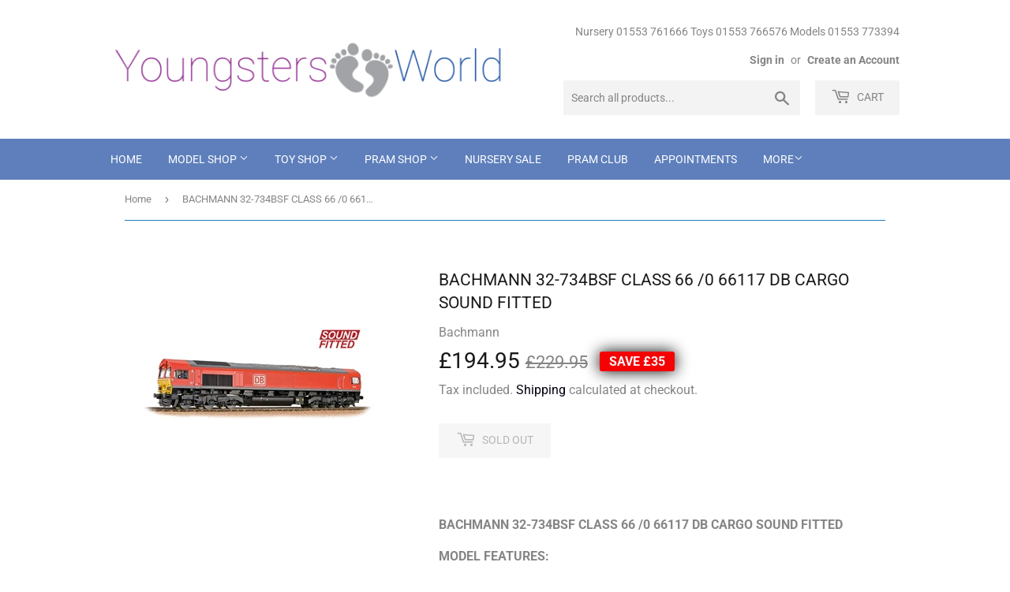

--- FILE ---
content_type: text/html; charset=utf-8
request_url: https://youngstersworld.com/products/bachmann-32-734bsf-class-66-0-66117-db-cargo-sound-fitted
body_size: 28135
content:
<!doctype html>
<html class="no-touch no-js">
<head>
  <script>(function(H){H.className=H.className.replace(/\bno-js\b/,'js')})(document.documentElement)</script>
  <!-- Basic page needs ================================================== -->
  <meta charset="utf-8">
  <meta http-equiv="X-UA-Compatible" content="IE=edge,chrome=1">

  
  <link rel="shortcut icon" href="//youngstersworld.com/cdn/shop/files/cart_32x32.png?v=1614330944" type="image/png" />
  

  <!-- Title and description ================================================== -->
  <title>
  BACHMANN 32-734BSF CLASS 66 /0 66117 DB CARGO SOUND FITTED &ndash; Youngsters World
  </title>

  
    <meta name="description" content="BACHMANN 32-734BSF CLASS 66 /0 66117 DB CARGO SOUND FITTED MODEL FEATURES: Bachmann Branchline OO Scale Era 9 Highly detailed DB Cargo livery Accessory Pack Driver Fitted in the Cab Directional Lighting SOUND FITTED - See below for function list Length 285mm   SOUNDS: F0 – Directional Head &amp;amp; Taillights (Latch) F1 -">
  

  <!-- Product meta ================================================== -->
  <!-- /snippets/social-meta-tags.liquid -->




<meta property="og:site_name" content="Youngsters World">
<meta property="og:url" content="https://youngstersworld.com/products/bachmann-32-734bsf-class-66-0-66117-db-cargo-sound-fitted">
<meta property="og:title" content="BACHMANN 32-734BSF CLASS 66 /0 66117 DB CARGO SOUND FITTED">
<meta property="og:type" content="product">
<meta property="og:description" content="BACHMANN 32-734BSF CLASS 66 /0 66117 DB CARGO SOUND FITTED MODEL FEATURES: Bachmann Branchline OO Scale Era 9 Highly detailed DB Cargo livery Accessory Pack Driver Fitted in the Cab Directional Lighting SOUND FITTED - See below for function list Length 285mm   SOUNDS: F0 – Directional Head &amp;amp; Taillights (Latch) F1 -">

  <meta property="og:price:amount" content="194.95">
  <meta property="og:price:currency" content="GBP">

<meta property="og:image" content="http://youngstersworld.com/cdn/shop/products/11541-large_1200x1200.jpg?v=1607085027">
<meta property="og:image:secure_url" content="https://youngstersworld.com/cdn/shop/products/11541-large_1200x1200.jpg?v=1607085027">


<meta name="twitter:card" content="summary_large_image">
<meta name="twitter:title" content="BACHMANN 32-734BSF CLASS 66 /0 66117 DB CARGO SOUND FITTED">
<meta name="twitter:description" content="BACHMANN 32-734BSF CLASS 66 /0 66117 DB CARGO SOUND FITTED MODEL FEATURES: Bachmann Branchline OO Scale Era 9 Highly detailed DB Cargo livery Accessory Pack Driver Fitted in the Cab Directional Lighting SOUND FITTED - See below for function list Length 285mm   SOUNDS: F0 – Directional Head &amp;amp; Taillights (Latch) F1 -">


  <!-- Helpers ================================================== -->
  <link rel="canonical" href="https://youngstersworld.com/products/bachmann-32-734bsf-class-66-0-66117-db-cargo-sound-fitted">
  <meta name="viewport" content="width=device-width,initial-scale=1">

  <!-- CSS ================================================== -->
  <link href="//youngstersworld.com/cdn/shop/t/4/assets/theme.scss.css?v=38506315225481403511768477251" rel="stylesheet" type="text/css" media="all" />

  <!-- Header hook for plugins ================================================== -->
  <script>window.performance && window.performance.mark && window.performance.mark('shopify.content_for_header.start');</script><meta name="google-site-verification" content="6uLY-aBPw9r0lqdG4kF2S_WBlpVdTahVd49z2-vdzIg">
<meta id="shopify-digital-wallet" name="shopify-digital-wallet" content="/29405479011/digital_wallets/dialog">
<meta name="shopify-checkout-api-token" content="c6744987d58a3ad320fedc3500d6e667">
<meta id="in-context-paypal-metadata" data-shop-id="29405479011" data-venmo-supported="false" data-environment="production" data-locale="en_US" data-paypal-v4="true" data-currency="GBP">
<link rel="alternate" type="application/json+oembed" href="https://youngstersworld.com/products/bachmann-32-734bsf-class-66-0-66117-db-cargo-sound-fitted.oembed">
<script async="async" src="/checkouts/internal/preloads.js?locale=en-GB"></script>
<link rel="preconnect" href="https://shop.app" crossorigin="anonymous">
<script async="async" src="https://shop.app/checkouts/internal/preloads.js?locale=en-GB&shop_id=29405479011" crossorigin="anonymous"></script>
<script id="apple-pay-shop-capabilities" type="application/json">{"shopId":29405479011,"countryCode":"GB","currencyCode":"GBP","merchantCapabilities":["supports3DS"],"merchantId":"gid:\/\/shopify\/Shop\/29405479011","merchantName":"Youngsters World","requiredBillingContactFields":["postalAddress","email","phone"],"requiredShippingContactFields":["postalAddress","email","phone"],"shippingType":"shipping","supportedNetworks":["visa","maestro","masterCard","amex","discover","elo"],"total":{"type":"pending","label":"Youngsters World","amount":"1.00"},"shopifyPaymentsEnabled":true,"supportsSubscriptions":true}</script>
<script id="shopify-features" type="application/json">{"accessToken":"c6744987d58a3ad320fedc3500d6e667","betas":["rich-media-storefront-analytics"],"domain":"youngstersworld.com","predictiveSearch":true,"shopId":29405479011,"locale":"en"}</script>
<script>var Shopify = Shopify || {};
Shopify.shop = "bj-model-railways.myshopify.com";
Shopify.locale = "en";
Shopify.currency = {"active":"GBP","rate":"1.0"};
Shopify.country = "GB";
Shopify.theme = {"name":"Theme export  bjmodels-co-uk-supply  10apr2020-...","id":81356128355,"schema_name":"Supply","schema_version":"8.9.16","theme_store_id":null,"role":"main"};
Shopify.theme.handle = "null";
Shopify.theme.style = {"id":null,"handle":null};
Shopify.cdnHost = "youngstersworld.com/cdn";
Shopify.routes = Shopify.routes || {};
Shopify.routes.root = "/";</script>
<script type="module">!function(o){(o.Shopify=o.Shopify||{}).modules=!0}(window);</script>
<script>!function(o){function n(){var o=[];function n(){o.push(Array.prototype.slice.apply(arguments))}return n.q=o,n}var t=o.Shopify=o.Shopify||{};t.loadFeatures=n(),t.autoloadFeatures=n()}(window);</script>
<script>
  window.ShopifyPay = window.ShopifyPay || {};
  window.ShopifyPay.apiHost = "shop.app\/pay";
  window.ShopifyPay.redirectState = null;
</script>
<script id="shop-js-analytics" type="application/json">{"pageType":"product"}</script>
<script defer="defer" async type="module" src="//youngstersworld.com/cdn/shopifycloud/shop-js/modules/v2/client.init-shop-cart-sync_BdyHc3Nr.en.esm.js"></script>
<script defer="defer" async type="module" src="//youngstersworld.com/cdn/shopifycloud/shop-js/modules/v2/chunk.common_Daul8nwZ.esm.js"></script>
<script type="module">
  await import("//youngstersworld.com/cdn/shopifycloud/shop-js/modules/v2/client.init-shop-cart-sync_BdyHc3Nr.en.esm.js");
await import("//youngstersworld.com/cdn/shopifycloud/shop-js/modules/v2/chunk.common_Daul8nwZ.esm.js");

  window.Shopify.SignInWithShop?.initShopCartSync?.({"fedCMEnabled":true,"windoidEnabled":true});

</script>
<script>
  window.Shopify = window.Shopify || {};
  if (!window.Shopify.featureAssets) window.Shopify.featureAssets = {};
  window.Shopify.featureAssets['shop-js'] = {"shop-cart-sync":["modules/v2/client.shop-cart-sync_QYOiDySF.en.esm.js","modules/v2/chunk.common_Daul8nwZ.esm.js"],"init-fed-cm":["modules/v2/client.init-fed-cm_DchLp9rc.en.esm.js","modules/v2/chunk.common_Daul8nwZ.esm.js"],"shop-button":["modules/v2/client.shop-button_OV7bAJc5.en.esm.js","modules/v2/chunk.common_Daul8nwZ.esm.js"],"init-windoid":["modules/v2/client.init-windoid_DwxFKQ8e.en.esm.js","modules/v2/chunk.common_Daul8nwZ.esm.js"],"shop-cash-offers":["modules/v2/client.shop-cash-offers_DWtL6Bq3.en.esm.js","modules/v2/chunk.common_Daul8nwZ.esm.js","modules/v2/chunk.modal_CQq8HTM6.esm.js"],"shop-toast-manager":["modules/v2/client.shop-toast-manager_CX9r1SjA.en.esm.js","modules/v2/chunk.common_Daul8nwZ.esm.js"],"init-shop-email-lookup-coordinator":["modules/v2/client.init-shop-email-lookup-coordinator_UhKnw74l.en.esm.js","modules/v2/chunk.common_Daul8nwZ.esm.js"],"pay-button":["modules/v2/client.pay-button_DzxNnLDY.en.esm.js","modules/v2/chunk.common_Daul8nwZ.esm.js"],"avatar":["modules/v2/client.avatar_BTnouDA3.en.esm.js"],"init-shop-cart-sync":["modules/v2/client.init-shop-cart-sync_BdyHc3Nr.en.esm.js","modules/v2/chunk.common_Daul8nwZ.esm.js"],"shop-login-button":["modules/v2/client.shop-login-button_D8B466_1.en.esm.js","modules/v2/chunk.common_Daul8nwZ.esm.js","modules/v2/chunk.modal_CQq8HTM6.esm.js"],"init-customer-accounts-sign-up":["modules/v2/client.init-customer-accounts-sign-up_C8fpPm4i.en.esm.js","modules/v2/client.shop-login-button_D8B466_1.en.esm.js","modules/v2/chunk.common_Daul8nwZ.esm.js","modules/v2/chunk.modal_CQq8HTM6.esm.js"],"init-shop-for-new-customer-accounts":["modules/v2/client.init-shop-for-new-customer-accounts_CVTO0Ztu.en.esm.js","modules/v2/client.shop-login-button_D8B466_1.en.esm.js","modules/v2/chunk.common_Daul8nwZ.esm.js","modules/v2/chunk.modal_CQq8HTM6.esm.js"],"init-customer-accounts":["modules/v2/client.init-customer-accounts_dRgKMfrE.en.esm.js","modules/v2/client.shop-login-button_D8B466_1.en.esm.js","modules/v2/chunk.common_Daul8nwZ.esm.js","modules/v2/chunk.modal_CQq8HTM6.esm.js"],"shop-follow-button":["modules/v2/client.shop-follow-button_CkZpjEct.en.esm.js","modules/v2/chunk.common_Daul8nwZ.esm.js","modules/v2/chunk.modal_CQq8HTM6.esm.js"],"lead-capture":["modules/v2/client.lead-capture_BntHBhfp.en.esm.js","modules/v2/chunk.common_Daul8nwZ.esm.js","modules/v2/chunk.modal_CQq8HTM6.esm.js"],"checkout-modal":["modules/v2/client.checkout-modal_CfxcYbTm.en.esm.js","modules/v2/chunk.common_Daul8nwZ.esm.js","modules/v2/chunk.modal_CQq8HTM6.esm.js"],"shop-login":["modules/v2/client.shop-login_Da4GZ2H6.en.esm.js","modules/v2/chunk.common_Daul8nwZ.esm.js","modules/v2/chunk.modal_CQq8HTM6.esm.js"],"payment-terms":["modules/v2/client.payment-terms_MV4M3zvL.en.esm.js","modules/v2/chunk.common_Daul8nwZ.esm.js","modules/v2/chunk.modal_CQq8HTM6.esm.js"]};
</script>
<script id="__st">var __st={"a":29405479011,"offset":0,"reqid":"6d3a76ee-a25c-402f-8f6f-a39ecdb75c13-1768978673","pageurl":"youngstersworld.com\/products\/bachmann-32-734bsf-class-66-0-66117-db-cargo-sound-fitted","u":"b01e2e0c7dfe","p":"product","rtyp":"product","rid":4751352397923};</script>
<script>window.ShopifyPaypalV4VisibilityTracking = true;</script>
<script id="captcha-bootstrap">!function(){'use strict';const t='contact',e='account',n='new_comment',o=[[t,t],['blogs',n],['comments',n],[t,'customer']],c=[[e,'customer_login'],[e,'guest_login'],[e,'recover_customer_password'],[e,'create_customer']],r=t=>t.map((([t,e])=>`form[action*='/${t}']:not([data-nocaptcha='true']) input[name='form_type'][value='${e}']`)).join(','),a=t=>()=>t?[...document.querySelectorAll(t)].map((t=>t.form)):[];function s(){const t=[...o],e=r(t);return a(e)}const i='password',u='form_key',d=['recaptcha-v3-token','g-recaptcha-response','h-captcha-response',i],f=()=>{try{return window.sessionStorage}catch{return}},m='__shopify_v',_=t=>t.elements[u];function p(t,e,n=!1){try{const o=window.sessionStorage,c=JSON.parse(o.getItem(e)),{data:r}=function(t){const{data:e,action:n}=t;return t[m]||n?{data:e,action:n}:{data:t,action:n}}(c);for(const[e,n]of Object.entries(r))t.elements[e]&&(t.elements[e].value=n);n&&o.removeItem(e)}catch(o){console.error('form repopulation failed',{error:o})}}const l='form_type',E='cptcha';function T(t){t.dataset[E]=!0}const w=window,h=w.document,L='Shopify',v='ce_forms',y='captcha';let A=!1;((t,e)=>{const n=(g='f06e6c50-85a8-45c8-87d0-21a2b65856fe',I='https://cdn.shopify.com/shopifycloud/storefront-forms-hcaptcha/ce_storefront_forms_captcha_hcaptcha.v1.5.2.iife.js',D={infoText:'Protected by hCaptcha',privacyText:'Privacy',termsText:'Terms'},(t,e,n)=>{const o=w[L][v],c=o.bindForm;if(c)return c(t,g,e,D).then(n);var r;o.q.push([[t,g,e,D],n]),r=I,A||(h.body.append(Object.assign(h.createElement('script'),{id:'captcha-provider',async:!0,src:r})),A=!0)});var g,I,D;w[L]=w[L]||{},w[L][v]=w[L][v]||{},w[L][v].q=[],w[L][y]=w[L][y]||{},w[L][y].protect=function(t,e){n(t,void 0,e),T(t)},Object.freeze(w[L][y]),function(t,e,n,w,h,L){const[v,y,A,g]=function(t,e,n){const i=e?o:[],u=t?c:[],d=[...i,...u],f=r(d),m=r(i),_=r(d.filter((([t,e])=>n.includes(e))));return[a(f),a(m),a(_),s()]}(w,h,L),I=t=>{const e=t.target;return e instanceof HTMLFormElement?e:e&&e.form},D=t=>v().includes(t);t.addEventListener('submit',(t=>{const e=I(t);if(!e)return;const n=D(e)&&!e.dataset.hcaptchaBound&&!e.dataset.recaptchaBound,o=_(e),c=g().includes(e)&&(!o||!o.value);(n||c)&&t.preventDefault(),c&&!n&&(function(t){try{if(!f())return;!function(t){const e=f();if(!e)return;const n=_(t);if(!n)return;const o=n.value;o&&e.removeItem(o)}(t);const e=Array.from(Array(32),(()=>Math.random().toString(36)[2])).join('');!function(t,e){_(t)||t.append(Object.assign(document.createElement('input'),{type:'hidden',name:u})),t.elements[u].value=e}(t,e),function(t,e){const n=f();if(!n)return;const o=[...t.querySelectorAll(`input[type='${i}']`)].map((({name:t})=>t)),c=[...d,...o],r={};for(const[a,s]of new FormData(t).entries())c.includes(a)||(r[a]=s);n.setItem(e,JSON.stringify({[m]:1,action:t.action,data:r}))}(t,e)}catch(e){console.error('failed to persist form',e)}}(e),e.submit())}));const S=(t,e)=>{t&&!t.dataset[E]&&(n(t,e.some((e=>e===t))),T(t))};for(const o of['focusin','change'])t.addEventListener(o,(t=>{const e=I(t);D(e)&&S(e,y())}));const B=e.get('form_key'),M=e.get(l),P=B&&M;t.addEventListener('DOMContentLoaded',(()=>{const t=y();if(P)for(const e of t)e.elements[l].value===M&&p(e,B);[...new Set([...A(),...v().filter((t=>'true'===t.dataset.shopifyCaptcha))])].forEach((e=>S(e,t)))}))}(h,new URLSearchParams(w.location.search),n,t,e,['guest_login'])})(!0,!0)}();</script>
<script integrity="sha256-4kQ18oKyAcykRKYeNunJcIwy7WH5gtpwJnB7kiuLZ1E=" data-source-attribution="shopify.loadfeatures" defer="defer" src="//youngstersworld.com/cdn/shopifycloud/storefront/assets/storefront/load_feature-a0a9edcb.js" crossorigin="anonymous"></script>
<script crossorigin="anonymous" defer="defer" src="//youngstersworld.com/cdn/shopifycloud/storefront/assets/shopify_pay/storefront-65b4c6d7.js?v=20250812"></script>
<script data-source-attribution="shopify.dynamic_checkout.dynamic.init">var Shopify=Shopify||{};Shopify.PaymentButton=Shopify.PaymentButton||{isStorefrontPortableWallets:!0,init:function(){window.Shopify.PaymentButton.init=function(){};var t=document.createElement("script");t.src="https://youngstersworld.com/cdn/shopifycloud/portable-wallets/latest/portable-wallets.en.js",t.type="module",document.head.appendChild(t)}};
</script>
<script data-source-attribution="shopify.dynamic_checkout.buyer_consent">
  function portableWalletsHideBuyerConsent(e){var t=document.getElementById("shopify-buyer-consent"),n=document.getElementById("shopify-subscription-policy-button");t&&n&&(t.classList.add("hidden"),t.setAttribute("aria-hidden","true"),n.removeEventListener("click",e))}function portableWalletsShowBuyerConsent(e){var t=document.getElementById("shopify-buyer-consent"),n=document.getElementById("shopify-subscription-policy-button");t&&n&&(t.classList.remove("hidden"),t.removeAttribute("aria-hidden"),n.addEventListener("click",e))}window.Shopify?.PaymentButton&&(window.Shopify.PaymentButton.hideBuyerConsent=portableWalletsHideBuyerConsent,window.Shopify.PaymentButton.showBuyerConsent=portableWalletsShowBuyerConsent);
</script>
<script>
  function portableWalletsCleanup(e){e&&e.src&&console.error("Failed to load portable wallets script "+e.src);var t=document.querySelectorAll("shopify-accelerated-checkout .shopify-payment-button__skeleton, shopify-accelerated-checkout-cart .wallet-cart-button__skeleton"),e=document.getElementById("shopify-buyer-consent");for(let e=0;e<t.length;e++)t[e].remove();e&&e.remove()}function portableWalletsNotLoadedAsModule(e){e instanceof ErrorEvent&&"string"==typeof e.message&&e.message.includes("import.meta")&&"string"==typeof e.filename&&e.filename.includes("portable-wallets")&&(window.removeEventListener("error",portableWalletsNotLoadedAsModule),window.Shopify.PaymentButton.failedToLoad=e,"loading"===document.readyState?document.addEventListener("DOMContentLoaded",window.Shopify.PaymentButton.init):window.Shopify.PaymentButton.init())}window.addEventListener("error",portableWalletsNotLoadedAsModule);
</script>

<script type="module" src="https://youngstersworld.com/cdn/shopifycloud/portable-wallets/latest/portable-wallets.en.js" onError="portableWalletsCleanup(this)" crossorigin="anonymous"></script>
<script nomodule>
  document.addEventListener("DOMContentLoaded", portableWalletsCleanup);
</script>

<script id='scb4127' type='text/javascript' async='' src='https://youngstersworld.com/cdn/shopifycloud/privacy-banner/storefront-banner.js'></script><link id="shopify-accelerated-checkout-styles" rel="stylesheet" media="screen" href="https://youngstersworld.com/cdn/shopifycloud/portable-wallets/latest/accelerated-checkout-backwards-compat.css" crossorigin="anonymous">
<style id="shopify-accelerated-checkout-cart">
        #shopify-buyer-consent {
  margin-top: 1em;
  display: inline-block;
  width: 100%;
}

#shopify-buyer-consent.hidden {
  display: none;
}

#shopify-subscription-policy-button {
  background: none;
  border: none;
  padding: 0;
  text-decoration: underline;
  font-size: inherit;
  cursor: pointer;
}

#shopify-subscription-policy-button::before {
  box-shadow: none;
}

      </style>

<script>window.performance && window.performance.mark && window.performance.mark('shopify.content_for_header.end');</script>

  
  

  <script src="//youngstersworld.com/cdn/shop/t/4/assets/jquery-2.2.3.min.js?v=58211863146907186831586545692" type="text/javascript"></script>

  <script src="//youngstersworld.com/cdn/shop/t/4/assets/lazysizes.min.js?v=8147953233334221341586545693" async="async"></script>
  <script src="//youngstersworld.com/cdn/shop/t/4/assets/vendor.js?v=106177282645720727331586545695" defer="defer"></script>
  <script src="//youngstersworld.com/cdn/shop/t/4/assets/theme.js?v=34417413250765921531700996951" defer="defer"></script>


<link href="https://monorail-edge.shopifysvc.com" rel="dns-prefetch">
<script>(function(){if ("sendBeacon" in navigator && "performance" in window) {try {var session_token_from_headers = performance.getEntriesByType('navigation')[0].serverTiming.find(x => x.name == '_s').description;} catch {var session_token_from_headers = undefined;}var session_cookie_matches = document.cookie.match(/_shopify_s=([^;]*)/);var session_token_from_cookie = session_cookie_matches && session_cookie_matches.length === 2 ? session_cookie_matches[1] : "";var session_token = session_token_from_headers || session_token_from_cookie || "";function handle_abandonment_event(e) {var entries = performance.getEntries().filter(function(entry) {return /monorail-edge.shopifysvc.com/.test(entry.name);});if (!window.abandonment_tracked && entries.length === 0) {window.abandonment_tracked = true;var currentMs = Date.now();var navigation_start = performance.timing.navigationStart;var payload = {shop_id: 29405479011,url: window.location.href,navigation_start,duration: currentMs - navigation_start,session_token,page_type: "product"};window.navigator.sendBeacon("https://monorail-edge.shopifysvc.com/v1/produce", JSON.stringify({schema_id: "online_store_buyer_site_abandonment/1.1",payload: payload,metadata: {event_created_at_ms: currentMs,event_sent_at_ms: currentMs}}));}}window.addEventListener('pagehide', handle_abandonment_event);}}());</script>
<script id="web-pixels-manager-setup">(function e(e,d,r,n,o){if(void 0===o&&(o={}),!Boolean(null===(a=null===(i=window.Shopify)||void 0===i?void 0:i.analytics)||void 0===a?void 0:a.replayQueue)){var i,a;window.Shopify=window.Shopify||{};var t=window.Shopify;t.analytics=t.analytics||{};var s=t.analytics;s.replayQueue=[],s.publish=function(e,d,r){return s.replayQueue.push([e,d,r]),!0};try{self.performance.mark("wpm:start")}catch(e){}var l=function(){var e={modern:/Edge?\/(1{2}[4-9]|1[2-9]\d|[2-9]\d{2}|\d{4,})\.\d+(\.\d+|)|Firefox\/(1{2}[4-9]|1[2-9]\d|[2-9]\d{2}|\d{4,})\.\d+(\.\d+|)|Chrom(ium|e)\/(9{2}|\d{3,})\.\d+(\.\d+|)|(Maci|X1{2}).+ Version\/(15\.\d+|(1[6-9]|[2-9]\d|\d{3,})\.\d+)([,.]\d+|)( \(\w+\)|)( Mobile\/\w+|) Safari\/|Chrome.+OPR\/(9{2}|\d{3,})\.\d+\.\d+|(CPU[ +]OS|iPhone[ +]OS|CPU[ +]iPhone|CPU IPhone OS|CPU iPad OS)[ +]+(15[._]\d+|(1[6-9]|[2-9]\d|\d{3,})[._]\d+)([._]\d+|)|Android:?[ /-](13[3-9]|1[4-9]\d|[2-9]\d{2}|\d{4,})(\.\d+|)(\.\d+|)|Android.+Firefox\/(13[5-9]|1[4-9]\d|[2-9]\d{2}|\d{4,})\.\d+(\.\d+|)|Android.+Chrom(ium|e)\/(13[3-9]|1[4-9]\d|[2-9]\d{2}|\d{4,})\.\d+(\.\d+|)|SamsungBrowser\/([2-9]\d|\d{3,})\.\d+/,legacy:/Edge?\/(1[6-9]|[2-9]\d|\d{3,})\.\d+(\.\d+|)|Firefox\/(5[4-9]|[6-9]\d|\d{3,})\.\d+(\.\d+|)|Chrom(ium|e)\/(5[1-9]|[6-9]\d|\d{3,})\.\d+(\.\d+|)([\d.]+$|.*Safari\/(?![\d.]+ Edge\/[\d.]+$))|(Maci|X1{2}).+ Version\/(10\.\d+|(1[1-9]|[2-9]\d|\d{3,})\.\d+)([,.]\d+|)( \(\w+\)|)( Mobile\/\w+|) Safari\/|Chrome.+OPR\/(3[89]|[4-9]\d|\d{3,})\.\d+\.\d+|(CPU[ +]OS|iPhone[ +]OS|CPU[ +]iPhone|CPU IPhone OS|CPU iPad OS)[ +]+(10[._]\d+|(1[1-9]|[2-9]\d|\d{3,})[._]\d+)([._]\d+|)|Android:?[ /-](13[3-9]|1[4-9]\d|[2-9]\d{2}|\d{4,})(\.\d+|)(\.\d+|)|Mobile Safari.+OPR\/([89]\d|\d{3,})\.\d+\.\d+|Android.+Firefox\/(13[5-9]|1[4-9]\d|[2-9]\d{2}|\d{4,})\.\d+(\.\d+|)|Android.+Chrom(ium|e)\/(13[3-9]|1[4-9]\d|[2-9]\d{2}|\d{4,})\.\d+(\.\d+|)|Android.+(UC? ?Browser|UCWEB|U3)[ /]?(15\.([5-9]|\d{2,})|(1[6-9]|[2-9]\d|\d{3,})\.\d+)\.\d+|SamsungBrowser\/(5\.\d+|([6-9]|\d{2,})\.\d+)|Android.+MQ{2}Browser\/(14(\.(9|\d{2,})|)|(1[5-9]|[2-9]\d|\d{3,})(\.\d+|))(\.\d+|)|K[Aa][Ii]OS\/(3\.\d+|([4-9]|\d{2,})\.\d+)(\.\d+|)/},d=e.modern,r=e.legacy,n=navigator.userAgent;return n.match(d)?"modern":n.match(r)?"legacy":"unknown"}(),u="modern"===l?"modern":"legacy",c=(null!=n?n:{modern:"",legacy:""})[u],f=function(e){return[e.baseUrl,"/wpm","/b",e.hashVersion,"modern"===e.buildTarget?"m":"l",".js"].join("")}({baseUrl:d,hashVersion:r,buildTarget:u}),m=function(e){var d=e.version,r=e.bundleTarget,n=e.surface,o=e.pageUrl,i=e.monorailEndpoint;return{emit:function(e){var a=e.status,t=e.errorMsg,s=(new Date).getTime(),l=JSON.stringify({metadata:{event_sent_at_ms:s},events:[{schema_id:"web_pixels_manager_load/3.1",payload:{version:d,bundle_target:r,page_url:o,status:a,surface:n,error_msg:t},metadata:{event_created_at_ms:s}}]});if(!i)return console&&console.warn&&console.warn("[Web Pixels Manager] No Monorail endpoint provided, skipping logging."),!1;try{return self.navigator.sendBeacon.bind(self.navigator)(i,l)}catch(e){}var u=new XMLHttpRequest;try{return u.open("POST",i,!0),u.setRequestHeader("Content-Type","text/plain"),u.send(l),!0}catch(e){return console&&console.warn&&console.warn("[Web Pixels Manager] Got an unhandled error while logging to Monorail."),!1}}}}({version:r,bundleTarget:l,surface:e.surface,pageUrl:self.location.href,monorailEndpoint:e.monorailEndpoint});try{o.browserTarget=l,function(e){var d=e.src,r=e.async,n=void 0===r||r,o=e.onload,i=e.onerror,a=e.sri,t=e.scriptDataAttributes,s=void 0===t?{}:t,l=document.createElement("script"),u=document.querySelector("head"),c=document.querySelector("body");if(l.async=n,l.src=d,a&&(l.integrity=a,l.crossOrigin="anonymous"),s)for(var f in s)if(Object.prototype.hasOwnProperty.call(s,f))try{l.dataset[f]=s[f]}catch(e){}if(o&&l.addEventListener("load",o),i&&l.addEventListener("error",i),u)u.appendChild(l);else{if(!c)throw new Error("Did not find a head or body element to append the script");c.appendChild(l)}}({src:f,async:!0,onload:function(){if(!function(){var e,d;return Boolean(null===(d=null===(e=window.Shopify)||void 0===e?void 0:e.analytics)||void 0===d?void 0:d.initialized)}()){var d=window.webPixelsManager.init(e)||void 0;if(d){var r=window.Shopify.analytics;r.replayQueue.forEach((function(e){var r=e[0],n=e[1],o=e[2];d.publishCustomEvent(r,n,o)})),r.replayQueue=[],r.publish=d.publishCustomEvent,r.visitor=d.visitor,r.initialized=!0}}},onerror:function(){return m.emit({status:"failed",errorMsg:"".concat(f," has failed to load")})},sri:function(e){var d=/^sha384-[A-Za-z0-9+/=]+$/;return"string"==typeof e&&d.test(e)}(c)?c:"",scriptDataAttributes:o}),m.emit({status:"loading"})}catch(e){m.emit({status:"failed",errorMsg:(null==e?void 0:e.message)||"Unknown error"})}}})({shopId: 29405479011,storefrontBaseUrl: "https://youngstersworld.com",extensionsBaseUrl: "https://extensions.shopifycdn.com/cdn/shopifycloud/web-pixels-manager",monorailEndpoint: "https://monorail-edge.shopifysvc.com/unstable/produce_batch",surface: "storefront-renderer",enabledBetaFlags: ["2dca8a86"],webPixelsConfigList: [{"id":"973504896","configuration":"{\"config\":\"{\\\"pixel_id\\\":\\\"G-4FKYRHG6DB\\\",\\\"target_country\\\":\\\"GB\\\",\\\"gtag_events\\\":[{\\\"type\\\":\\\"search\\\",\\\"action_label\\\":\\\"G-4FKYRHG6DB\\\"},{\\\"type\\\":\\\"begin_checkout\\\",\\\"action_label\\\":\\\"G-4FKYRHG6DB\\\"},{\\\"type\\\":\\\"view_item\\\",\\\"action_label\\\":[\\\"G-4FKYRHG6DB\\\",\\\"MC-5393QNF0PC\\\"]},{\\\"type\\\":\\\"purchase\\\",\\\"action_label\\\":[\\\"G-4FKYRHG6DB\\\",\\\"MC-5393QNF0PC\\\"]},{\\\"type\\\":\\\"page_view\\\",\\\"action_label\\\":[\\\"G-4FKYRHG6DB\\\",\\\"MC-5393QNF0PC\\\"]},{\\\"type\\\":\\\"add_payment_info\\\",\\\"action_label\\\":\\\"G-4FKYRHG6DB\\\"},{\\\"type\\\":\\\"add_to_cart\\\",\\\"action_label\\\":\\\"G-4FKYRHG6DB\\\"}],\\\"enable_monitoring_mode\\\":false}\"}","eventPayloadVersion":"v1","runtimeContext":"OPEN","scriptVersion":"b2a88bafab3e21179ed38636efcd8a93","type":"APP","apiClientId":1780363,"privacyPurposes":[],"dataSharingAdjustments":{"protectedCustomerApprovalScopes":["read_customer_address","read_customer_email","read_customer_name","read_customer_personal_data","read_customer_phone"]}},{"id":"shopify-app-pixel","configuration":"{}","eventPayloadVersion":"v1","runtimeContext":"STRICT","scriptVersion":"0450","apiClientId":"shopify-pixel","type":"APP","privacyPurposes":["ANALYTICS","MARKETING"]},{"id":"shopify-custom-pixel","eventPayloadVersion":"v1","runtimeContext":"LAX","scriptVersion":"0450","apiClientId":"shopify-pixel","type":"CUSTOM","privacyPurposes":["ANALYTICS","MARKETING"]}],isMerchantRequest: false,initData: {"shop":{"name":"Youngsters World","paymentSettings":{"currencyCode":"GBP"},"myshopifyDomain":"bj-model-railways.myshopify.com","countryCode":"GB","storefrontUrl":"https:\/\/youngstersworld.com"},"customer":null,"cart":null,"checkout":null,"productVariants":[{"price":{"amount":194.95,"currencyCode":"GBP"},"product":{"title":"BACHMANN 32-734BSF CLASS 66 \/0 66117 DB CARGO SOUND FITTED","vendor":"Bachmann","id":"4751352397923","untranslatedTitle":"BACHMANN 32-734BSF CLASS 66 \/0 66117 DB CARGO SOUND FITTED","url":"\/products\/bachmann-32-734bsf-class-66-0-66117-db-cargo-sound-fitted","type":"Locomotives"},"id":"33314776252515","image":{"src":"\/\/youngstersworld.com\/cdn\/shop\/products\/11541-large.jpg?v=1607085027"},"sku":"803393058746","title":"Default Title","untranslatedTitle":"Default Title"}],"purchasingCompany":null},},"https://youngstersworld.com/cdn","fcfee988w5aeb613cpc8e4bc33m6693e112",{"modern":"","legacy":""},{"shopId":"29405479011","storefrontBaseUrl":"https:\/\/youngstersworld.com","extensionBaseUrl":"https:\/\/extensions.shopifycdn.com\/cdn\/shopifycloud\/web-pixels-manager","surface":"storefront-renderer","enabledBetaFlags":"[\"2dca8a86\"]","isMerchantRequest":"false","hashVersion":"fcfee988w5aeb613cpc8e4bc33m6693e112","publish":"custom","events":"[[\"page_viewed\",{}],[\"product_viewed\",{\"productVariant\":{\"price\":{\"amount\":194.95,\"currencyCode\":\"GBP\"},\"product\":{\"title\":\"BACHMANN 32-734BSF CLASS 66 \/0 66117 DB CARGO SOUND FITTED\",\"vendor\":\"Bachmann\",\"id\":\"4751352397923\",\"untranslatedTitle\":\"BACHMANN 32-734BSF CLASS 66 \/0 66117 DB CARGO SOUND FITTED\",\"url\":\"\/products\/bachmann-32-734bsf-class-66-0-66117-db-cargo-sound-fitted\",\"type\":\"Locomotives\"},\"id\":\"33314776252515\",\"image\":{\"src\":\"\/\/youngstersworld.com\/cdn\/shop\/products\/11541-large.jpg?v=1607085027\"},\"sku\":\"803393058746\",\"title\":\"Default Title\",\"untranslatedTitle\":\"Default Title\"}}]]"});</script><script>
  window.ShopifyAnalytics = window.ShopifyAnalytics || {};
  window.ShopifyAnalytics.meta = window.ShopifyAnalytics.meta || {};
  window.ShopifyAnalytics.meta.currency = 'GBP';
  var meta = {"product":{"id":4751352397923,"gid":"gid:\/\/shopify\/Product\/4751352397923","vendor":"Bachmann","type":"Locomotives","handle":"bachmann-32-734bsf-class-66-0-66117-db-cargo-sound-fitted","variants":[{"id":33314776252515,"price":19495,"name":"BACHMANN 32-734BSF CLASS 66 \/0 66117 DB CARGO SOUND FITTED","public_title":null,"sku":"803393058746"}],"remote":false},"page":{"pageType":"product","resourceType":"product","resourceId":4751352397923,"requestId":"6d3a76ee-a25c-402f-8f6f-a39ecdb75c13-1768978673"}};
  for (var attr in meta) {
    window.ShopifyAnalytics.meta[attr] = meta[attr];
  }
</script>
<script class="analytics">
  (function () {
    var customDocumentWrite = function(content) {
      var jquery = null;

      if (window.jQuery) {
        jquery = window.jQuery;
      } else if (window.Checkout && window.Checkout.$) {
        jquery = window.Checkout.$;
      }

      if (jquery) {
        jquery('body').append(content);
      }
    };

    var hasLoggedConversion = function(token) {
      if (token) {
        return document.cookie.indexOf('loggedConversion=' + token) !== -1;
      }
      return false;
    }

    var setCookieIfConversion = function(token) {
      if (token) {
        var twoMonthsFromNow = new Date(Date.now());
        twoMonthsFromNow.setMonth(twoMonthsFromNow.getMonth() + 2);

        document.cookie = 'loggedConversion=' + token + '; expires=' + twoMonthsFromNow;
      }
    }

    var trekkie = window.ShopifyAnalytics.lib = window.trekkie = window.trekkie || [];
    if (trekkie.integrations) {
      return;
    }
    trekkie.methods = [
      'identify',
      'page',
      'ready',
      'track',
      'trackForm',
      'trackLink'
    ];
    trekkie.factory = function(method) {
      return function() {
        var args = Array.prototype.slice.call(arguments);
        args.unshift(method);
        trekkie.push(args);
        return trekkie;
      };
    };
    for (var i = 0; i < trekkie.methods.length; i++) {
      var key = trekkie.methods[i];
      trekkie[key] = trekkie.factory(key);
    }
    trekkie.load = function(config) {
      trekkie.config = config || {};
      trekkie.config.initialDocumentCookie = document.cookie;
      var first = document.getElementsByTagName('script')[0];
      var script = document.createElement('script');
      script.type = 'text/javascript';
      script.onerror = function(e) {
        var scriptFallback = document.createElement('script');
        scriptFallback.type = 'text/javascript';
        scriptFallback.onerror = function(error) {
                var Monorail = {
      produce: function produce(monorailDomain, schemaId, payload) {
        var currentMs = new Date().getTime();
        var event = {
          schema_id: schemaId,
          payload: payload,
          metadata: {
            event_created_at_ms: currentMs,
            event_sent_at_ms: currentMs
          }
        };
        return Monorail.sendRequest("https://" + monorailDomain + "/v1/produce", JSON.stringify(event));
      },
      sendRequest: function sendRequest(endpointUrl, payload) {
        // Try the sendBeacon API
        if (window && window.navigator && typeof window.navigator.sendBeacon === 'function' && typeof window.Blob === 'function' && !Monorail.isIos12()) {
          var blobData = new window.Blob([payload], {
            type: 'text/plain'
          });

          if (window.navigator.sendBeacon(endpointUrl, blobData)) {
            return true;
          } // sendBeacon was not successful

        } // XHR beacon

        var xhr = new XMLHttpRequest();

        try {
          xhr.open('POST', endpointUrl);
          xhr.setRequestHeader('Content-Type', 'text/plain');
          xhr.send(payload);
        } catch (e) {
          console.log(e);
        }

        return false;
      },
      isIos12: function isIos12() {
        return window.navigator.userAgent.lastIndexOf('iPhone; CPU iPhone OS 12_') !== -1 || window.navigator.userAgent.lastIndexOf('iPad; CPU OS 12_') !== -1;
      }
    };
    Monorail.produce('monorail-edge.shopifysvc.com',
      'trekkie_storefront_load_errors/1.1',
      {shop_id: 29405479011,
      theme_id: 81356128355,
      app_name: "storefront",
      context_url: window.location.href,
      source_url: "//youngstersworld.com/cdn/s/trekkie.storefront.cd680fe47e6c39ca5d5df5f0a32d569bc48c0f27.min.js"});

        };
        scriptFallback.async = true;
        scriptFallback.src = '//youngstersworld.com/cdn/s/trekkie.storefront.cd680fe47e6c39ca5d5df5f0a32d569bc48c0f27.min.js';
        first.parentNode.insertBefore(scriptFallback, first);
      };
      script.async = true;
      script.src = '//youngstersworld.com/cdn/s/trekkie.storefront.cd680fe47e6c39ca5d5df5f0a32d569bc48c0f27.min.js';
      first.parentNode.insertBefore(script, first);
    };
    trekkie.load(
      {"Trekkie":{"appName":"storefront","development":false,"defaultAttributes":{"shopId":29405479011,"isMerchantRequest":null,"themeId":81356128355,"themeCityHash":"11583634471881529898","contentLanguage":"en","currency":"GBP","eventMetadataId":"98949b0d-b55b-4a20-b528-dbfe226961bf"},"isServerSideCookieWritingEnabled":true,"monorailRegion":"shop_domain","enabledBetaFlags":["65f19447"]},"Session Attribution":{},"S2S":{"facebookCapiEnabled":false,"source":"trekkie-storefront-renderer","apiClientId":580111}}
    );

    var loaded = false;
    trekkie.ready(function() {
      if (loaded) return;
      loaded = true;

      window.ShopifyAnalytics.lib = window.trekkie;

      var originalDocumentWrite = document.write;
      document.write = customDocumentWrite;
      try { window.ShopifyAnalytics.merchantGoogleAnalytics.call(this); } catch(error) {};
      document.write = originalDocumentWrite;

      window.ShopifyAnalytics.lib.page(null,{"pageType":"product","resourceType":"product","resourceId":4751352397923,"requestId":"6d3a76ee-a25c-402f-8f6f-a39ecdb75c13-1768978673","shopifyEmitted":true});

      var match = window.location.pathname.match(/checkouts\/(.+)\/(thank_you|post_purchase)/)
      var token = match? match[1]: undefined;
      if (!hasLoggedConversion(token)) {
        setCookieIfConversion(token);
        window.ShopifyAnalytics.lib.track("Viewed Product",{"currency":"GBP","variantId":33314776252515,"productId":4751352397923,"productGid":"gid:\/\/shopify\/Product\/4751352397923","name":"BACHMANN 32-734BSF CLASS 66 \/0 66117 DB CARGO SOUND FITTED","price":"194.95","sku":"803393058746","brand":"Bachmann","variant":null,"category":"Locomotives","nonInteraction":true,"remote":false},undefined,undefined,{"shopifyEmitted":true});
      window.ShopifyAnalytics.lib.track("monorail:\/\/trekkie_storefront_viewed_product\/1.1",{"currency":"GBP","variantId":33314776252515,"productId":4751352397923,"productGid":"gid:\/\/shopify\/Product\/4751352397923","name":"BACHMANN 32-734BSF CLASS 66 \/0 66117 DB CARGO SOUND FITTED","price":"194.95","sku":"803393058746","brand":"Bachmann","variant":null,"category":"Locomotives","nonInteraction":true,"remote":false,"referer":"https:\/\/youngstersworld.com\/products\/bachmann-32-734bsf-class-66-0-66117-db-cargo-sound-fitted"});
      }
    });


        var eventsListenerScript = document.createElement('script');
        eventsListenerScript.async = true;
        eventsListenerScript.src = "//youngstersworld.com/cdn/shopifycloud/storefront/assets/shop_events_listener-3da45d37.js";
        document.getElementsByTagName('head')[0].appendChild(eventsListenerScript);

})();</script>
  <script>
  if (!window.ga || (window.ga && typeof window.ga !== 'function')) {
    window.ga = function ga() {
      (window.ga.q = window.ga.q || []).push(arguments);
      if (window.Shopify && window.Shopify.analytics && typeof window.Shopify.analytics.publish === 'function') {
        window.Shopify.analytics.publish("ga_stub_called", {}, {sendTo: "google_osp_migration"});
      }
      console.error("Shopify's Google Analytics stub called with:", Array.from(arguments), "\nSee https://help.shopify.com/manual/promoting-marketing/pixels/pixel-migration#google for more information.");
    };
    if (window.Shopify && window.Shopify.analytics && typeof window.Shopify.analytics.publish === 'function') {
      window.Shopify.analytics.publish("ga_stub_initialized", {}, {sendTo: "google_osp_migration"});
    }
  }
</script>
<script
  defer
  src="https://youngstersworld.com/cdn/shopifycloud/perf-kit/shopify-perf-kit-3.0.4.min.js"
  data-application="storefront-renderer"
  data-shop-id="29405479011"
  data-render-region="gcp-us-east1"
  data-page-type="product"
  data-theme-instance-id="81356128355"
  data-theme-name="Supply"
  data-theme-version="8.9.16"
  data-monorail-region="shop_domain"
  data-resource-timing-sampling-rate="10"
  data-shs="true"
  data-shs-beacon="true"
  data-shs-export-with-fetch="true"
  data-shs-logs-sample-rate="1"
  data-shs-beacon-endpoint="https://youngstersworld.com/api/collect"
></script>
</head>

<body id="bachmann-32-734bsf-class-66-0-66117-db-cargo-sound-fitted" class="template-product">

  <div id="shopify-section-header" class="shopify-section header-section"><header class="site-header" role="banner" data-section-id="header" data-section-type="header-section">
  <div class="wrapper">

    <div class="grid--full">
      <div class="grid-item large--one-half">
        
          <div class="h1 header-logo" itemscope itemtype="http://schema.org/Organization">
        
          
          

          <a href="/" itemprop="url">
            <div class="lazyload__image-wrapper no-js header-logo__image" style="max-width:1200px;">
              <div style="padding-top:15.555555555555555%;">
                <img class="lazyload js"
                  data-src="//youngstersworld.com/cdn/shop/files/Youngsters_World_540x_3279a76c-8850-4564-a205-3116e810fb4b_{width}x.png?v=1637445153"
                  data-widths="[180, 360, 540, 720, 900, 1080, 1296, 1512, 1728, 2048]"
                  data-aspectratio="6.428571428571429"
                  data-sizes="auto"
                  alt="Youngsters World"
                  style="width:1200px;">
              </div>
            </div>
            <noscript>
              
              <img src="//youngstersworld.com/cdn/shop/files/Youngsters_World_540x_3279a76c-8850-4564-a205-3116e810fb4b_1200x.png?v=1637445153"
                srcset="//youngstersworld.com/cdn/shop/files/Youngsters_World_540x_3279a76c-8850-4564-a205-3116e810fb4b_1200x.png?v=1637445153 1x, //youngstersworld.com/cdn/shop/files/Youngsters_World_540x_3279a76c-8850-4564-a205-3116e810fb4b_1200x@2x.png?v=1637445153 2x"
                alt="Youngsters World"
                itemprop="logo"
                style="max-width:1200px;">
            </noscript>
          </a>
          
        
          </div>
        
      </div>

      <div class="grid-item large--one-half text-center large--text-right">
        
          <div class="site-header--text-links">
            
              

                <p>Nursery 01553 761666 Toys 01553 766576 Models 01553 773394</p>

              
            

            
              <span class="site-header--meta-links medium-down--hide">
                
                  <a href="/account/login" id="customer_login_link">Sign in</a>
                  <span class="site-header--spacer">or</span>
                  <a href="/account/register" id="customer_register_link">Create an Account</a>
                
              </span>
            
          </div>

          <br class="medium-down--hide">
        

        <form action="/search" method="get" class="search-bar" role="search">
  <input type="hidden" name="type" value="product">

  <input type="search" name="q" value="" placeholder="Search all products..." aria-label="Search all products...">
  <button type="submit" class="search-bar--submit icon-fallback-text">
    <span class="icon icon-search" aria-hidden="true"></span>
    <span class="fallback-text">Search</span>
  </button>
</form>


        <a href="/cart" class="header-cart-btn cart-toggle">
          <span class="icon icon-cart"></span>
          Cart <span class="cart-count cart-badge--desktop hidden-count">0</span>
        </a>
      </div>
    </div>

  </div>
</header>

<div id="mobileNavBar">
  <div class="display-table-cell">
    <button class="menu-toggle mobileNavBar-link" aria-controls="navBar" aria-expanded="false"><span class="icon icon-hamburger" aria-hidden="true"></span>Menu</button>
  </div>
  <div class="display-table-cell">
    <a href="/cart" class="cart-toggle mobileNavBar-link">
      <span class="icon icon-cart"></span>
      Cart <span class="cart-count hidden-count">0</span>
    </a>
  </div>
</div>

<nav class="nav-bar" id="navBar" role="navigation">
  <div class="wrapper">
    <form action="/search" method="get" class="search-bar" role="search">
  <input type="hidden" name="type" value="product">

  <input type="search" name="q" value="" placeholder="Search all products..." aria-label="Search all products...">
  <button type="submit" class="search-bar--submit icon-fallback-text">
    <span class="icon icon-search" aria-hidden="true"></span>
    <span class="fallback-text">Search</span>
  </button>
</form>

    <ul class="mobile-nav" id="MobileNav">
  
  
    
      <li>
        <a
          href="/"
          class="mobile-nav--link"
          data-meganav-type="child"
          >
            Home
        </a>
      </li>
    
  
    
      
      <li
        class="mobile-nav--has-dropdown "
        aria-haspopup="true">
        <a
          href="/collections/model-department"
          class="mobile-nav--link"
          data-meganav-type="parent"
          >
            Model Shop
        </a>
        <button class="icon icon-arrow-down mobile-nav--button"
          aria-expanded="false"
          aria-label="Model Shop Menu">
        </button>
        <ul
          id="MenuParent-2"
          class="mobile-nav--dropdown mobile-nav--has-grandchildren"
          data-meganav-dropdown>
          
            
              <li>
                <a
                  href="/pages/model-brands"
                  class="mobile-nav--link"
                  data-meganav-type="child"
                  >
                    Model Brands
                </a>
              </li>
            
          
            
            
              <li
                class="mobile-nav--has-dropdown mobile-nav--has-dropdown-grandchild "
                aria-haspopup="true">
                <a
                  href="/collections/model-trains"
                  class="mobile-nav--link"
                  data-meganav-type="parent"
                  >
                    Model Railways
                </a>
                <button class="icon icon-arrow-down mobile-nav--button"
                  aria-expanded="false"
                  aria-label="Model Railways Menu">
                </button>
                <ul
                  id="MenuChildren-2-2"
                  class="mobile-nav--dropdown-grandchild"
                  data-meganav-dropdown>
                  
                    <li>
                      <a
                        href="/collections/locomotives"
                        class="mobile-nav--link"
                        data-meganav-type="child"
                        >
                          Locomotives
                        </a>
                    </li>
                  
                    <li>
                      <a
                        href="/collections/rolling-stock"
                        class="mobile-nav--link"
                        data-meganav-type="child"
                        >
                          Rolling Stock
                        </a>
                    </li>
                  
                    <li>
                      <a
                        href="/collections/track-lineside"
                        class="mobile-nav--link"
                        data-meganav-type="child"
                        >
                          Track &amp; Lineside
                        </a>
                    </li>
                  
                    <li>
                      <a
                        href="/collections/scenics"
                        class="mobile-nav--link"
                        data-meganav-type="child"
                        >
                          Scenics
                        </a>
                    </li>
                  
                    <li>
                      <a
                        href="/collections/train-sets"
                        class="mobile-nav--link"
                        data-meganav-type="child"
                        >
                          Train Sets
                        </a>
                    </li>
                  
                    <li>
                      <a
                        href="/collections/power-control"
                        class="mobile-nav--link"
                        data-meganav-type="child"
                        >
                          Power &amp; Control
                        </a>
                    </li>
                  
                </ul>
              </li>
            
          
            
            
              <li
                class="mobile-nav--has-dropdown mobile-nav--has-dropdown-grandchild "
                aria-haspopup="true">
                <a
                  href="/collections/modelling-materials"
                  class="mobile-nav--link"
                  data-meganav-type="parent"
                  >
                    Modelling Materials
                </a>
                <button class="icon icon-arrow-down mobile-nav--button"
                  aria-expanded="false"
                  aria-label="Modelling Materials Menu">
                </button>
                <ul
                  id="MenuChildren-2-3"
                  class="mobile-nav--dropdown-grandchild"
                  data-meganav-dropdown>
                  
                    <li>
                      <a
                        href="/collections/washes-weathering"
                        class="mobile-nav--link"
                        data-meganav-type="child"
                        >
                          Weathering &amp; Washes
                        </a>
                    </li>
                  
                    <li>
                      <a
                        href="/collections/paints-sprays"
                        class="mobile-nav--link"
                        data-meganav-type="child"
                        >
                          Paint &amp; Sprays
                        </a>
                    </li>
                  
                    <li>
                      <a
                        href="/collections/adhesives-fillers"
                        class="mobile-nav--link"
                        data-meganav-type="child"
                        >
                          Adhesives &amp; Fillers
                        </a>
                    </li>
                  
                    <li>
                      <a
                        href="/collections/brushes"
                        class="mobile-nav--link"
                        data-meganav-type="child"
                        >
                          Brushes
                        </a>
                    </li>
                  
                    <li>
                      <a
                        href="/collections/glues-thinners"
                        class="mobile-nav--link"
                        data-meganav-type="child"
                        >
                          Coatings &amp; Thinners
                        </a>
                    </li>
                  
                    <li>
                      <a
                        href="/collections/air-brushes-accessories"
                        class="mobile-nav--link"
                        data-meganav-type="child"
                        >
                          Air Brushes &amp; Accessories
                        </a>
                    </li>
                  
                </ul>
              </li>
            
          
            
            
              <li
                class="mobile-nav--has-dropdown mobile-nav--has-dropdown-grandchild "
                aria-haspopup="true">
                <a
                  href="/collections/plastic-kits"
                  class="mobile-nav--link"
                  data-meganav-type="parent"
                  >
                    Plastic Kits
                </a>
                <button class="icon icon-arrow-down mobile-nav--button"
                  aria-expanded="false"
                  aria-label="Plastic Kits Menu">
                </button>
                <ul
                  id="MenuChildren-2-4"
                  class="mobile-nav--dropdown-grandchild"
                  data-meganav-dropdown>
                  
                    <li>
                      <a
                        href="/collections/aircraft-kits"
                        class="mobile-nav--link"
                        data-meganav-type="child"
                        >
                          Aircraft Kits
                        </a>
                    </li>
                  
                    <li>
                      <a
                        href="/collections/military-kits"
                        class="mobile-nav--link"
                        data-meganav-type="child"
                        >
                          Military Kits
                        </a>
                    </li>
                  
                    <li>
                      <a
                        href="/collections/ship-boat-kits"
                        class="mobile-nav--link"
                        data-meganav-type="child"
                        >
                          Ships &amp; Boats
                        </a>
                    </li>
                  
                    <li>
                      <a
                        href="/collections/space-kits"
                        class="mobile-nav--link"
                        data-meganav-type="child"
                        >
                          Space Kits
                        </a>
                    </li>
                  
                    <li>
                      <a
                        href="/collections/car-kits"
                        class="mobile-nav--link"
                        data-meganav-type="child"
                        >
                          Car Kits
                        </a>
                    </li>
                  
                    <li>
                      <a
                        href="/collections/lorry-kits"
                        class="mobile-nav--link"
                        data-meganav-type="child"
                        >
                          Lorry Kits
                        </a>
                    </li>
                  
                    <li>
                      <a
                        href="/collections/air-brushes-accessories"
                        class="mobile-nav--link"
                        data-meganav-type="child"
                        >
                          Air Brushes &amp; Accessories
                        </a>
                    </li>
                  
                </ul>
              </li>
            
          
            
            
              <li
                class="mobile-nav--has-dropdown mobile-nav--has-dropdown-grandchild "
                aria-haspopup="true">
                <a
                  href="/collections/diecast-models"
                  class="mobile-nav--link"
                  data-meganav-type="parent"
                  >
                    Diecast Models
                </a>
                <button class="icon icon-arrow-down mobile-nav--button"
                  aria-expanded="false"
                  aria-label="Diecast Models Menu">
                </button>
                <ul
                  id="MenuChildren-2-5"
                  class="mobile-nav--dropdown-grandchild"
                  data-meganav-dropdown>
                  
                    <li>
                      <a
                        href="/collections/siku-models"
                        class="mobile-nav--link"
                        data-meganav-type="child"
                        >
                          Siku Models
                        </a>
                    </li>
                  
                </ul>
              </li>
            
          
            
              <li>
                <a
                  href="/collections/slot-cars"
                  class="mobile-nav--link"
                  data-meganav-type="child"
                  >
                    Slot Cars
                </a>
              </li>
            
          
            
              <li>
                <a
                  href="/collections/radio-control"
                  class="mobile-nav--link"
                  data-meganav-type="child"
                  >
                    Radio Control
                </a>
              </li>
            
          
        </ul>
      </li>
    
  
    
      
      <li
        class="mobile-nav--has-dropdown "
        aria-haspopup="true">
        <a
          href="/pages/toy-department"
          class="mobile-nav--link"
          data-meganav-type="parent"
          >
            Toy Shop
        </a>
        <button class="icon icon-arrow-down mobile-nav--button"
          aria-expanded="false"
          aria-label="Toy Shop Menu">
        </button>
        <ul
          id="MenuParent-3"
          class="mobile-nav--dropdown mobile-nav--has-grandchildren"
          data-meganav-dropdown>
          
            
              <li>
                <a
                  href="/collections/toy-sale"
                  class="mobile-nav--link"
                  data-meganav-type="child"
                  >
                    TOY SALE
                </a>
              </li>
            
          
            
              <li>
                <a
                  href="/pages/gift-finder-toy-shop-by-age"
                  class="mobile-nav--link"
                  data-meganav-type="child"
                  >
                    Gift Finder By Age
                </a>
              </li>
            
          
            
              <li>
                <a
                  href="/pages/toy-brands"
                  class="mobile-nav--link"
                  data-meganav-type="child"
                  >
                    Toy Brands
                </a>
              </li>
            
          
            
            
              <li
                class="mobile-nav--has-dropdown mobile-nav--has-dropdown-grandchild "
                aria-haspopup="true">
                <a
                  href="/collections/pre-school-toys"
                  class="mobile-nav--link"
                  data-meganav-type="parent"
                  >
                    Pre School Toys
                </a>
                <button class="icon icon-arrow-down mobile-nav--button"
                  aria-expanded="false"
                  aria-label="Pre School Toys Menu">
                </button>
                <ul
                  id="MenuChildren-3-4"
                  class="mobile-nav--dropdown-grandchild"
                  data-meganav-dropdown>
                  
                    <li>
                      <a
                        href="/collections/stacking-sorting"
                        class="mobile-nav--link"
                        data-meganav-type="child"
                        >
                          Stacking &amp; Sorting
                        </a>
                    </li>
                  
                    <li>
                      <a
                        href="/collections/push-pull-along"
                        class="mobile-nav--link"
                        data-meganav-type="child"
                        >
                          Push &amp; Pull Along
                        </a>
                    </li>
                  
                    <li>
                      <a
                        href="/collections/roleplay-dressing-up"
                        class="mobile-nav--link"
                        data-meganav-type="child"
                        >
                          Pretend Play &amp; Dressing Up
                        </a>
                    </li>
                  
                    <li>
                      <a
                        href="/collections/trains-railways"
                        class="mobile-nav--link"
                        data-meganav-type="child"
                        >
                          Toy Trains &amp; Railways
                        </a>
                    </li>
                  
                    <li>
                      <a
                        href="/collections/wooden-toys"
                        class="mobile-nav--link"
                        data-meganav-type="child"
                        >
                          Wooden Toys
                        </a>
                    </li>
                  
                </ul>
              </li>
            
          
            
            
              <li
                class="mobile-nav--has-dropdown mobile-nav--has-dropdown-grandchild "
                aria-haspopup="true">
                <a
                  href="/collections/games-jigsaws"
                  class="mobile-nav--link"
                  data-meganav-type="parent"
                  >
                    Games &amp; Jigsaws
                </a>
                <button class="icon icon-arrow-down mobile-nav--button"
                  aria-expanded="false"
                  aria-label="Games &amp; Jigsaws Menu">
                </button>
                <ul
                  id="MenuChildren-3-5"
                  class="mobile-nav--dropdown-grandchild"
                  data-meganav-dropdown>
                  
                    <li>
                      <a
                        href="/collections/games"
                        class="mobile-nav--link"
                        data-meganav-type="child"
                        >
                          Games
                        </a>
                    </li>
                  
                    <li>
                      <a
                        href="/collections/jigsaws-puzzles"
                        class="mobile-nav--link"
                        data-meganav-type="child"
                        >
                          Jigsaws
                        </a>
                    </li>
                  
                </ul>
              </li>
            
          
            
            
              <li
                class="mobile-nav--has-dropdown mobile-nav--has-dropdown-grandchild "
                aria-haspopup="true">
                <a
                  href="/collections/arts-crafts-science"
                  class="mobile-nav--link"
                  data-meganav-type="parent"
                  >
                    Arts Crafts &amp; Science
                </a>
                <button class="icon icon-arrow-down mobile-nav--button"
                  aria-expanded="false"
                  aria-label="Arts Crafts &amp; Science Menu">
                </button>
                <ul
                  id="MenuChildren-3-6"
                  class="mobile-nav--dropdown-grandchild"
                  data-meganav-dropdown>
                  
                    <li>
                      <a
                        href="/collections/painting-drawing"
                        class="mobile-nav--link"
                        data-meganav-type="child"
                        >
                          Painting &amp; Drawing
                        </a>
                    </li>
                  
                    <li>
                      <a
                        href="/collections/making-doing"
                        class="mobile-nav--link"
                        data-meganav-type="child"
                        >
                          Making &amp; Doing
                        </a>
                    </li>
                  
                    <li>
                      <a
                        href="/collections/science-1"
                        class="mobile-nav--link"
                        data-meganav-type="child"
                        >
                          Science
                        </a>
                    </li>
                  
                </ul>
              </li>
            
          
            
            
              <li
                class="mobile-nav--has-dropdown mobile-nav--has-dropdown-grandchild "
                aria-haspopup="true">
                <a
                  href="/collections/dolls-barbie"
                  class="mobile-nav--link"
                  data-meganav-type="parent"
                  >
                    Dolls Babies Barbies &amp; Fashion Dolls
                </a>
                <button class="icon icon-arrow-down mobile-nav--button"
                  aria-expanded="false"
                  aria-label="Dolls Babies Barbies &amp; Fashion Dolls Menu">
                </button>
                <ul
                  id="MenuChildren-3-7"
                  class="mobile-nav--dropdown-grandchild"
                  data-meganav-dropdown>
                  
                    <li>
                      <a
                        href="/collections/barbie-dolls"
                        class="mobile-nav--link"
                        data-meganav-type="child"
                        >
                          Barbie &amp; Steffi Dolls
                        </a>
                    </li>
                  
                    <li>
                      <a
                        href="/collections/disney-princesses-frozen"
                        class="mobile-nav--link"
                        data-meganav-type="child"
                        >
                          Disney Princesses &amp; Frozen
                        </a>
                    </li>
                  
                    <li>
                      <a
                        href="/collections/our-generation-dolls"
                        class="mobile-nav--link"
                        data-meganav-type="child"
                        >
                          Our Generation Dolls
                        </a>
                    </li>
                  
                    <li>
                      <a
                        href="/collections/dolls-prams"
                        class="mobile-nav--link"
                        data-meganav-type="child"
                        >
                          Dolls Prams
                        </a>
                    </li>
                  
                </ul>
              </li>
            
          
            
            
              <li
                class="mobile-nav--has-dropdown mobile-nav--has-dropdown-grandchild "
                aria-haspopup="true">
                <a
                  href="/collections/action-figures"
                  class="mobile-nav--link"
                  data-meganav-type="parent"
                  >
                    Action Figures
                </a>
                <button class="icon icon-arrow-down mobile-nav--button"
                  aria-expanded="false"
                  aria-label="Action Figures Menu">
                </button>
                <ul
                  id="MenuChildren-3-8"
                  class="mobile-nav--dropdown-grandchild"
                  data-meganav-dropdown>
                  
                    <li>
                      <a
                        href="/collections/pokemon-toys"
                        class="mobile-nav--link"
                        data-meganav-type="child"
                        >
                          Pokemon Toys
                        </a>
                    </li>
                  
                    <li>
                      <a
                        href="/collections/marvel-comics-toys"
                        class="mobile-nav--link"
                        data-meganav-type="child"
                        >
                          Marvel Comics Toys
                        </a>
                    </li>
                  
                    <li>
                      <a
                        href="/collections/transformers"
                        class="mobile-nav--link"
                        data-meganav-type="child"
                        >
                          Transformers
                        </a>
                    </li>
                  
                    <li>
                      <a
                        href="/collections/bendy-the-ink-machine"
                        class="mobile-nav--link"
                        data-meganav-type="child"
                        >
                          Bendy &amp; The Ink Machine
                        </a>
                    </li>
                  
                    <li>
                      <a
                        href="/collections/baldis-basics"
                        class="mobile-nav--link"
                        data-meganav-type="child"
                        >
                          Baldis Basics
                        </a>
                    </li>
                  
                    <li>
                      <a
                        href="/collections/five-nights-at-freddys"
                        class="mobile-nav--link"
                        data-meganav-type="child"
                        >
                          Five Nights at Freddys
                        </a>
                    </li>
                  
                    <li>
                      <a
                        href="/collections/power-rangers"
                        class="mobile-nav--link"
                        data-meganav-type="child"
                        >
                          Power Rangers
                        </a>
                    </li>
                  
                    <li>
                      <a
                        href="/collections/sonic-the-hedgehog"
                        class="mobile-nav--link"
                        data-meganav-type="child"
                        >
                          Sonic the Hedgehog
                        </a>
                    </li>
                  
                    <li>
                      <a
                        href="/collections/action-figures"
                        class="mobile-nav--link"
                        data-meganav-type="child"
                        >
                          See All Action Figures
                        </a>
                    </li>
                  
                </ul>
              </li>
            
          
            
            
              <li
                class="mobile-nav--has-dropdown mobile-nav--has-dropdown-grandchild "
                aria-haspopup="true">
                <a
                  href="/collections/animals-playsets"
                  class="mobile-nav--link"
                  data-meganav-type="parent"
                  >
                    Animals &amp; Playsets
                </a>
                <button class="icon icon-arrow-down mobile-nav--button"
                  aria-expanded="false"
                  aria-label="Animals &amp; Playsets Menu">
                </button>
                <ul
                  id="MenuChildren-3-9"
                  class="mobile-nav--dropdown-grandchild"
                  data-meganav-dropdown>
                  
                    <li>
                      <a
                        href="/collections/schleich-toys"
                        class="mobile-nav--link"
                        data-meganav-type="child"
                        >
                          Schleich Toys
                        </a>
                    </li>
                  
                    <li>
                      <a
                        href="/collections/dinosaurs-playsets"
                        class="mobile-nav--link"
                        data-meganav-type="child"
                        >
                          Dinosaurs
                        </a>
                    </li>
                  
                    <li>
                      <a
                        href="/collections/farm-toys-animals"
                        class="mobile-nav--link"
                        data-meganav-type="child"
                        >
                          Farm Toys &amp; Animals
                        </a>
                    </li>
                  
                    <li>
                      <a
                        href="/collections/horses-playsets"
                        class="mobile-nav--link"
                        data-meganav-type="child"
                        >
                          Horses &amp; Playsets
                        </a>
                    </li>
                  
                    <li>
                      <a
                        href="/collections/wildlife-playsets"
                        class="mobile-nav--link"
                        data-meganav-type="child"
                        >
                          Wild Animals &amp; Playsets
                        </a>
                    </li>
                  
                </ul>
              </li>
            
          
            
            
              <li
                class="mobile-nav--has-dropdown mobile-nav--has-dropdown-grandchild "
                aria-haspopup="true">
                <a
                  href="/collections/lego"
                  class="mobile-nav--link"
                  data-meganav-type="parent"
                  >
                    Lego &amp; Construction Toys
                </a>
                <button class="icon icon-arrow-down mobile-nav--button"
                  aria-expanded="false"
                  aria-label="Lego &amp; Construction Toys Menu">
                </button>
                <ul
                  id="MenuChildren-3-10"
                  class="mobile-nav--dropdown-grandchild"
                  data-meganav-dropdown>
                  
                    <li>
                      <a
                        href="/collections/lego-1"
                        class="mobile-nav--link"
                        data-meganav-type="child"
                        >
                          Lego
                        </a>
                    </li>
                  
                    <li>
                      <a
                        href="/collections/cobi"
                        class="mobile-nav--link"
                        data-meganav-type="child"
                        >
                          Cobi
                        </a>
                    </li>
                  
                    <li>
                      <a
                        href="/collections/meccano"
                        class="mobile-nav--link"
                        data-meganav-type="child"
                        >
                          Meccano
                        </a>
                    </li>
                  
                </ul>
              </li>
            
          
            
              <li>
                <a
                  href="/collections/playmobil"
                  class="mobile-nav--link"
                  data-meganav-type="child"
                  >
                    Playmobil
                </a>
              </li>
            
          
            
              <li>
                <a
                  href="/collections/sylvanian-families"
                  class="mobile-nav--link"
                  data-meganav-type="child"
                  >
                    Sylvanian Families
                </a>
              </li>
            
          
            
            
              <li
                class="mobile-nav--has-dropdown mobile-nav--has-dropdown-grandchild "
                aria-haspopup="true">
                <a
                  href="/collections/toy-cars-vehicles"
                  class="mobile-nav--link"
                  data-meganav-type="parent"
                  >
                    Toy Cars &amp; Vehicles
                </a>
                <button class="icon icon-arrow-down mobile-nav--button"
                  aria-expanded="false"
                  aria-label="Toy Cars &amp; Vehicles Menu">
                </button>
                <ul
                  id="MenuChildren-3-13"
                  class="mobile-nav--dropdown-grandchild"
                  data-meganav-dropdown>
                  
                    <li>
                      <a
                        href="/collections/radio-control"
                        class="mobile-nav--link"
                        data-meganav-type="child"
                        >
                          Radio Control
                        </a>
                    </li>
                  
                    <li>
                      <a
                        href="/collections/siku-models"
                        class="mobile-nav--link"
                        data-meganav-type="child"
                        >
                          Siku Models
                        </a>
                    </li>
                  
                    <li>
                      <a
                        href="/collections/bruder-toys"
                        class="mobile-nav--link"
                        data-meganav-type="child"
                        >
                          Bruder Toys
                        </a>
                    </li>
                  
                </ul>
              </li>
            
          
        </ul>
      </li>
    
  
    
      
      <li
        class="mobile-nav--has-dropdown "
        aria-haspopup="true">
        <a
          href="/pages/nursery-department"
          class="mobile-nav--link"
          data-meganav-type="parent"
          >
            Pram Shop
        </a>
        <button class="icon icon-arrow-down mobile-nav--button"
          aria-expanded="false"
          aria-label="Pram Shop Menu">
        </button>
        <ul
          id="MenuParent-4"
          class="mobile-nav--dropdown mobile-nav--has-grandchildren"
          data-meganav-dropdown>
          
            
              <li>
                <a
                  href="/collections/nursery-sale"
                  class="mobile-nav--link"
                  data-meganav-type="child"
                  >
                    NURSERY SALE
                </a>
              </li>
            
          
            
              <li>
                <a
                  href="/pages/nursery-brands"
                  class="mobile-nav--link"
                  data-meganav-type="child"
                  >
                    Nursery Brands
                </a>
              </li>
            
          
            
              <li>
                <a
                  href="/collections/car-seats"
                  class="mobile-nav--link"
                  data-meganav-type="child"
                  >
                    Car Seats
                </a>
              </li>
            
          
            
            
              <li
                class="mobile-nav--has-dropdown mobile-nav--has-dropdown-grandchild "
                aria-haspopup="true">
                <a
                  href="/collections/prams-buggies-puschairs"
                  class="mobile-nav--link"
                  data-meganav-type="parent"
                  >
                    Prams Buggies &amp; Pushchairs
                </a>
                <button class="icon icon-arrow-down mobile-nav--button"
                  aria-expanded="false"
                  aria-label="Prams Buggies &amp; Pushchairs Menu">
                </button>
                <ul
                  id="MenuChildren-4-4"
                  class="mobile-nav--dropdown-grandchild"
                  data-meganav-dropdown>
                  
                    <li>
                      <a
                        href="/collections/prams-strollers"
                        class="mobile-nav--link"
                        data-meganav-type="child"
                        >
                          Prams &amp; Strollers
                        </a>
                    </li>
                  
                    <li>
                      <a
                        href="/collections/travel-systems"
                        class="mobile-nav--link"
                        data-meganav-type="child"
                        >
                          Travel Systems
                        </a>
                    </li>
                  
                    <li>
                      <a
                        href="/collections/double-twin-prams-buggies"
                        class="mobile-nav--link"
                        data-meganav-type="child"
                        >
                          Double Tandem &amp; Twin
                        </a>
                    </li>
                  
                    <li>
                      <a
                        href="/collections/buggies"
                        class="mobile-nav--link"
                        data-meganav-type="child"
                        >
                          Buggies
                        </a>
                    </li>
                  
                    <li>
                      <a
                        href="/collections/pushchair-pram-accessories"
                        class="mobile-nav--link"
                        data-meganav-type="child"
                        >
                          Pram &amp; Buggy Accessories
                        </a>
                    </li>
                  
                    <li>
                      <a
                        href="/collections/footmuffs"
                        class="mobile-nav--link"
                        data-meganav-type="child"
                        >
                          Footmuffs &amp; Cosytoes
                        </a>
                    </li>
                  
                </ul>
              </li>
            
          
            
              <li>
                <a
                  href="/collections/furniture-cots"
                  class="mobile-nav--link"
                  data-meganav-type="child"
                  >
                    Furniture Cots &amp; Cot Beds
                </a>
              </li>
            
          
            
              <li>
                <a
                  href="/collections/bouncers-rockers-baby-swings"
                  class="mobile-nav--link"
                  data-meganav-type="child"
                  >
                    Bouncers Rockers Swings Walkers &amp; Play Gyms
                </a>
              </li>
            
          
            
            
              <li
                class="mobile-nav--has-dropdown mobile-nav--has-dropdown-grandchild "
                aria-haspopup="true">
                <a
                  href="/collections/home-feeding-safety"
                  class="mobile-nav--link"
                  data-meganav-type="parent"
                  >
                    Home Feeding &amp; Safety
                </a>
                <button class="icon icon-arrow-down mobile-nav--button"
                  aria-expanded="false"
                  aria-label="Home Feeding &amp; Safety Menu">
                </button>
                <ul
                  id="MenuChildren-4-7"
                  class="mobile-nav--dropdown-grandchild"
                  data-meganav-dropdown>
                  
                    <li>
                      <a
                        href="/collections/high-chairs"
                        class="mobile-nav--link"
                        data-meganav-type="child"
                        >
                          High Chairs
                        </a>
                    </li>
                  
                    <li>
                      <a
                        href="/collections/feeding-teething"
                        class="mobile-nav--link"
                        data-meganav-type="child"
                        >
                          Feeding Teething &amp; Dummies
                        </a>
                    </li>
                  
                    <li>
                      <a
                        href="/collections/baths-potties-changing"
                        class="mobile-nav--link"
                        data-meganav-type="child"
                        >
                          Bathing Changing &amp; Potties
                        </a>
                    </li>
                  
                    <li>
                      <a
                        href="/collections/nursing-support-pillows"
                        class="mobile-nav--link"
                        data-meganav-type="child"
                        >
                          Nursing &amp; Support Pillows
                        </a>
                    </li>
                  
                    <li>
                      <a
                        href="/collections/carriers"
                        class="mobile-nav--link"
                        data-meganav-type="child"
                        >
                          Baby Carriers
                        </a>
                    </li>
                  
                    <li>
                      <a
                        href="/collections/wrist-links-harnesses"
                        class="mobile-nav--link"
                        data-meganav-type="child"
                        >
                          Wrist Links &amp; Harnesses
                        </a>
                    </li>
                  
                </ul>
              </li>
            
          
            
              <li>
                <a
                  href="/collections/cribs-moses-baskets"
                  class="mobile-nav--link"
                  data-meganav-type="child"
                  >
                    Cribs Moses Baskets &amp; Travel Cots
                </a>
              </li>
            
          
            
            
              <li
                class="mobile-nav--has-dropdown mobile-nav--has-dropdown-grandchild "
                aria-haspopup="true">
                <a
                  href="/collections/bed-time"
                  class="mobile-nav--link"
                  data-meganav-type="parent"
                  >
                    Bed Time
                </a>
                <button class="icon icon-arrow-down mobile-nav--button"
                  aria-expanded="false"
                  aria-label="Bed Time Menu">
                </button>
                <ul
                  id="MenuChildren-4-9"
                  class="mobile-nav--dropdown-grandchild"
                  data-meganav-dropdown>
                  
                    <li>
                      <a
                        href="/collections/sleeping-bags"
                        class="mobile-nav--link"
                        data-meganav-type="child"
                        >
                          Sleeping Bags
                        </a>
                    </li>
                  
                    <li>
                      <a
                        href="/collections/sheets-blankets-bedding"
                        class="mobile-nav--link"
                        data-meganav-type="child"
                        >
                          Sheets &amp; Blankets
                        </a>
                    </li>
                  
                    <li>
                      <a
                        href="/collections/night-lights-sleep-aids"
                        class="mobile-nav--link"
                        data-meganav-type="child"
                        >
                          Night Lights &amp; Sleep Aids
                        </a>
                    </li>
                  
                    <li>
                      <a
                        href="/collections/cot-mobiles"
                        class="mobile-nav--link"
                        data-meganav-type="child"
                        >
                          Cot Mobiles
                        </a>
                    </li>
                  
                    <li>
                      <a
                        href="/collections/nursing-support-pillows"
                        class="mobile-nav--link"
                        data-meganav-type="child"
                        >
                          Nursing &amp; Support Pillows
                        </a>
                    </li>
                  
                </ul>
              </li>
            
          
            
              <li>
                <a
                  href="/collections/baby-toys"
                  class="mobile-nav--link"
                  data-meganav-type="child"
                  >
                    Babies First Toys Comforters Rattles Cot &amp; Pram Toys
                </a>
              </li>
            
          
        </ul>
      </li>
    
  
    
      <li>
        <a
          href="/collections/nursery-sale"
          class="mobile-nav--link"
          data-meganav-type="child"
          >
            NURSERY SALE
        </a>
      </li>
    
  
    
      <li>
        <a
          href="/pages/nursery-savings-club"
          class="mobile-nav--link"
          data-meganav-type="child"
          >
            Pram Club
        </a>
      </li>
    
  
    
      <li>
        <a
          href="https://youngstersworld.simplybook.it/v2/"
          class="mobile-nav--link"
          data-meganav-type="child"
          >
            Appointments
        </a>
      </li>
    
  
    
      <li>
        <a
          href="/pages/contact-us"
          class="mobile-nav--link"
          data-meganav-type="child"
          >
             Contact Us
        </a>
      </li>
    
  

  
    
      <li class="customer-navlink large--hide"><a href="/account/login" id="customer_login_link">Sign in</a></li>
      <li class="customer-navlink large--hide"><a href="/account/register" id="customer_register_link">Create an Account</a></li>
    
  
</ul>

    <ul class="site-nav" id="AccessibleNav">
  
  
    
      <li>
        <a
          href="/"
          class="site-nav--link"
          data-meganav-type="child"
          >
            Home
        </a>
      </li>
    
  
    
      
      <li
        class="site-nav--has-dropdown "
        aria-haspopup="true">
        <a
          href="/collections/model-department"
          class="site-nav--link"
          data-meganav-type="parent"
          aria-controls="MenuParent-2"
          aria-expanded="false"
          >
            Model Shop
            <span class="icon icon-arrow-down" aria-hidden="true"></span>
        </a>
        <ul
          id="MenuParent-2"
          class="site-nav--dropdown site-nav--has-grandchildren"
          data-meganav-dropdown>
          
            
              <li>
                <a
                  href="/pages/model-brands"
                  class="site-nav--link"
                  data-meganav-type="child"
                  
                  tabindex="-1">
                    Model Brands
                </a>
              </li>
            
          
            
            
              <li
                class="site-nav--has-dropdown site-nav--has-dropdown-grandchild "
                aria-haspopup="true">
                <a
                  href="/collections/model-trains"
                  class="site-nav--link"
                  aria-controls="MenuChildren-2-2"
                  data-meganav-type="parent"
                  
                  tabindex="-1">
                    Model Railways
                    <span class="icon icon-arrow-down" aria-hidden="true"></span>
                </a>
                <ul
                  id="MenuChildren-2-2"
                  class="site-nav--dropdown-grandchild"
                  data-meganav-dropdown>
                  
                    <li>
                      <a
                        href="/collections/locomotives"
                        class="site-nav--link"
                        data-meganav-type="child"
                        
                        tabindex="-1">
                          Locomotives
                        </a>
                    </li>
                  
                    <li>
                      <a
                        href="/collections/rolling-stock"
                        class="site-nav--link"
                        data-meganav-type="child"
                        
                        tabindex="-1">
                          Rolling Stock
                        </a>
                    </li>
                  
                    <li>
                      <a
                        href="/collections/track-lineside"
                        class="site-nav--link"
                        data-meganav-type="child"
                        
                        tabindex="-1">
                          Track &amp; Lineside
                        </a>
                    </li>
                  
                    <li>
                      <a
                        href="/collections/scenics"
                        class="site-nav--link"
                        data-meganav-type="child"
                        
                        tabindex="-1">
                          Scenics
                        </a>
                    </li>
                  
                    <li>
                      <a
                        href="/collections/train-sets"
                        class="site-nav--link"
                        data-meganav-type="child"
                        
                        tabindex="-1">
                          Train Sets
                        </a>
                    </li>
                  
                    <li>
                      <a
                        href="/collections/power-control"
                        class="site-nav--link"
                        data-meganav-type="child"
                        
                        tabindex="-1">
                          Power &amp; Control
                        </a>
                    </li>
                  
                </ul>
              </li>
            
          
            
            
              <li
                class="site-nav--has-dropdown site-nav--has-dropdown-grandchild "
                aria-haspopup="true">
                <a
                  href="/collections/modelling-materials"
                  class="site-nav--link"
                  aria-controls="MenuChildren-2-3"
                  data-meganav-type="parent"
                  
                  tabindex="-1">
                    Modelling Materials
                    <span class="icon icon-arrow-down" aria-hidden="true"></span>
                </a>
                <ul
                  id="MenuChildren-2-3"
                  class="site-nav--dropdown-grandchild"
                  data-meganav-dropdown>
                  
                    <li>
                      <a
                        href="/collections/washes-weathering"
                        class="site-nav--link"
                        data-meganav-type="child"
                        
                        tabindex="-1">
                          Weathering &amp; Washes
                        </a>
                    </li>
                  
                    <li>
                      <a
                        href="/collections/paints-sprays"
                        class="site-nav--link"
                        data-meganav-type="child"
                        
                        tabindex="-1">
                          Paint &amp; Sprays
                        </a>
                    </li>
                  
                    <li>
                      <a
                        href="/collections/adhesives-fillers"
                        class="site-nav--link"
                        data-meganav-type="child"
                        
                        tabindex="-1">
                          Adhesives &amp; Fillers
                        </a>
                    </li>
                  
                    <li>
                      <a
                        href="/collections/brushes"
                        class="site-nav--link"
                        data-meganav-type="child"
                        
                        tabindex="-1">
                          Brushes
                        </a>
                    </li>
                  
                    <li>
                      <a
                        href="/collections/glues-thinners"
                        class="site-nav--link"
                        data-meganav-type="child"
                        
                        tabindex="-1">
                          Coatings &amp; Thinners
                        </a>
                    </li>
                  
                    <li>
                      <a
                        href="/collections/air-brushes-accessories"
                        class="site-nav--link"
                        data-meganav-type="child"
                        
                        tabindex="-1">
                          Air Brushes &amp; Accessories
                        </a>
                    </li>
                  
                </ul>
              </li>
            
          
            
            
              <li
                class="site-nav--has-dropdown site-nav--has-dropdown-grandchild "
                aria-haspopup="true">
                <a
                  href="/collections/plastic-kits"
                  class="site-nav--link"
                  aria-controls="MenuChildren-2-4"
                  data-meganav-type="parent"
                  
                  tabindex="-1">
                    Plastic Kits
                    <span class="icon icon-arrow-down" aria-hidden="true"></span>
                </a>
                <ul
                  id="MenuChildren-2-4"
                  class="site-nav--dropdown-grandchild"
                  data-meganav-dropdown>
                  
                    <li>
                      <a
                        href="/collections/aircraft-kits"
                        class="site-nav--link"
                        data-meganav-type="child"
                        
                        tabindex="-1">
                          Aircraft Kits
                        </a>
                    </li>
                  
                    <li>
                      <a
                        href="/collections/military-kits"
                        class="site-nav--link"
                        data-meganav-type="child"
                        
                        tabindex="-1">
                          Military Kits
                        </a>
                    </li>
                  
                    <li>
                      <a
                        href="/collections/ship-boat-kits"
                        class="site-nav--link"
                        data-meganav-type="child"
                        
                        tabindex="-1">
                          Ships &amp; Boats
                        </a>
                    </li>
                  
                    <li>
                      <a
                        href="/collections/space-kits"
                        class="site-nav--link"
                        data-meganav-type="child"
                        
                        tabindex="-1">
                          Space Kits
                        </a>
                    </li>
                  
                    <li>
                      <a
                        href="/collections/car-kits"
                        class="site-nav--link"
                        data-meganav-type="child"
                        
                        tabindex="-1">
                          Car Kits
                        </a>
                    </li>
                  
                    <li>
                      <a
                        href="/collections/lorry-kits"
                        class="site-nav--link"
                        data-meganav-type="child"
                        
                        tabindex="-1">
                          Lorry Kits
                        </a>
                    </li>
                  
                    <li>
                      <a
                        href="/collections/air-brushes-accessories"
                        class="site-nav--link"
                        data-meganav-type="child"
                        
                        tabindex="-1">
                          Air Brushes &amp; Accessories
                        </a>
                    </li>
                  
                </ul>
              </li>
            
          
            
            
              <li
                class="site-nav--has-dropdown site-nav--has-dropdown-grandchild "
                aria-haspopup="true">
                <a
                  href="/collections/diecast-models"
                  class="site-nav--link"
                  aria-controls="MenuChildren-2-5"
                  data-meganav-type="parent"
                  
                  tabindex="-1">
                    Diecast Models
                    <span class="icon icon-arrow-down" aria-hidden="true"></span>
                </a>
                <ul
                  id="MenuChildren-2-5"
                  class="site-nav--dropdown-grandchild"
                  data-meganav-dropdown>
                  
                    <li>
                      <a
                        href="/collections/siku-models"
                        class="site-nav--link"
                        data-meganav-type="child"
                        
                        tabindex="-1">
                          Siku Models
                        </a>
                    </li>
                  
                </ul>
              </li>
            
          
            
              <li>
                <a
                  href="/collections/slot-cars"
                  class="site-nav--link"
                  data-meganav-type="child"
                  
                  tabindex="-1">
                    Slot Cars
                </a>
              </li>
            
          
            
              <li>
                <a
                  href="/collections/radio-control"
                  class="site-nav--link"
                  data-meganav-type="child"
                  
                  tabindex="-1">
                    Radio Control
                </a>
              </li>
            
          
        </ul>
      </li>
    
  
    
      
      <li
        class="site-nav--has-dropdown "
        aria-haspopup="true">
        <a
          href="/pages/toy-department"
          class="site-nav--link"
          data-meganav-type="parent"
          aria-controls="MenuParent-3"
          aria-expanded="false"
          >
            Toy Shop
            <span class="icon icon-arrow-down" aria-hidden="true"></span>
        </a>
        <ul
          id="MenuParent-3"
          class="site-nav--dropdown site-nav--has-grandchildren"
          data-meganav-dropdown>
          
            
              <li>
                <a
                  href="/collections/toy-sale"
                  class="site-nav--link"
                  data-meganav-type="child"
                  
                  tabindex="-1">
                    TOY SALE
                </a>
              </li>
            
          
            
              <li>
                <a
                  href="/pages/gift-finder-toy-shop-by-age"
                  class="site-nav--link"
                  data-meganav-type="child"
                  
                  tabindex="-1">
                    Gift Finder By Age
                </a>
              </li>
            
          
            
              <li>
                <a
                  href="/pages/toy-brands"
                  class="site-nav--link"
                  data-meganav-type="child"
                  
                  tabindex="-1">
                    Toy Brands
                </a>
              </li>
            
          
            
            
              <li
                class="site-nav--has-dropdown site-nav--has-dropdown-grandchild "
                aria-haspopup="true">
                <a
                  href="/collections/pre-school-toys"
                  class="site-nav--link"
                  aria-controls="MenuChildren-3-4"
                  data-meganav-type="parent"
                  
                  tabindex="-1">
                    Pre School Toys
                    <span class="icon icon-arrow-down" aria-hidden="true"></span>
                </a>
                <ul
                  id="MenuChildren-3-4"
                  class="site-nav--dropdown-grandchild"
                  data-meganav-dropdown>
                  
                    <li>
                      <a
                        href="/collections/stacking-sorting"
                        class="site-nav--link"
                        data-meganav-type="child"
                        
                        tabindex="-1">
                          Stacking &amp; Sorting
                        </a>
                    </li>
                  
                    <li>
                      <a
                        href="/collections/push-pull-along"
                        class="site-nav--link"
                        data-meganav-type="child"
                        
                        tabindex="-1">
                          Push &amp; Pull Along
                        </a>
                    </li>
                  
                    <li>
                      <a
                        href="/collections/roleplay-dressing-up"
                        class="site-nav--link"
                        data-meganav-type="child"
                        
                        tabindex="-1">
                          Pretend Play &amp; Dressing Up
                        </a>
                    </li>
                  
                    <li>
                      <a
                        href="/collections/trains-railways"
                        class="site-nav--link"
                        data-meganav-type="child"
                        
                        tabindex="-1">
                          Toy Trains &amp; Railways
                        </a>
                    </li>
                  
                    <li>
                      <a
                        href="/collections/wooden-toys"
                        class="site-nav--link"
                        data-meganav-type="child"
                        
                        tabindex="-1">
                          Wooden Toys
                        </a>
                    </li>
                  
                </ul>
              </li>
            
          
            
            
              <li
                class="site-nav--has-dropdown site-nav--has-dropdown-grandchild "
                aria-haspopup="true">
                <a
                  href="/collections/games-jigsaws"
                  class="site-nav--link"
                  aria-controls="MenuChildren-3-5"
                  data-meganav-type="parent"
                  
                  tabindex="-1">
                    Games &amp; Jigsaws
                    <span class="icon icon-arrow-down" aria-hidden="true"></span>
                </a>
                <ul
                  id="MenuChildren-3-5"
                  class="site-nav--dropdown-grandchild"
                  data-meganav-dropdown>
                  
                    <li>
                      <a
                        href="/collections/games"
                        class="site-nav--link"
                        data-meganav-type="child"
                        
                        tabindex="-1">
                          Games
                        </a>
                    </li>
                  
                    <li>
                      <a
                        href="/collections/jigsaws-puzzles"
                        class="site-nav--link"
                        data-meganav-type="child"
                        
                        tabindex="-1">
                          Jigsaws
                        </a>
                    </li>
                  
                </ul>
              </li>
            
          
            
            
              <li
                class="site-nav--has-dropdown site-nav--has-dropdown-grandchild "
                aria-haspopup="true">
                <a
                  href="/collections/arts-crafts-science"
                  class="site-nav--link"
                  aria-controls="MenuChildren-3-6"
                  data-meganav-type="parent"
                  
                  tabindex="-1">
                    Arts Crafts &amp; Science
                    <span class="icon icon-arrow-down" aria-hidden="true"></span>
                </a>
                <ul
                  id="MenuChildren-3-6"
                  class="site-nav--dropdown-grandchild"
                  data-meganav-dropdown>
                  
                    <li>
                      <a
                        href="/collections/painting-drawing"
                        class="site-nav--link"
                        data-meganav-type="child"
                        
                        tabindex="-1">
                          Painting &amp; Drawing
                        </a>
                    </li>
                  
                    <li>
                      <a
                        href="/collections/making-doing"
                        class="site-nav--link"
                        data-meganav-type="child"
                        
                        tabindex="-1">
                          Making &amp; Doing
                        </a>
                    </li>
                  
                    <li>
                      <a
                        href="/collections/science-1"
                        class="site-nav--link"
                        data-meganav-type="child"
                        
                        tabindex="-1">
                          Science
                        </a>
                    </li>
                  
                </ul>
              </li>
            
          
            
            
              <li
                class="site-nav--has-dropdown site-nav--has-dropdown-grandchild "
                aria-haspopup="true">
                <a
                  href="/collections/dolls-barbie"
                  class="site-nav--link"
                  aria-controls="MenuChildren-3-7"
                  data-meganav-type="parent"
                  
                  tabindex="-1">
                    Dolls Babies Barbies &amp; Fashion Dolls
                    <span class="icon icon-arrow-down" aria-hidden="true"></span>
                </a>
                <ul
                  id="MenuChildren-3-7"
                  class="site-nav--dropdown-grandchild"
                  data-meganav-dropdown>
                  
                    <li>
                      <a
                        href="/collections/barbie-dolls"
                        class="site-nav--link"
                        data-meganav-type="child"
                        
                        tabindex="-1">
                          Barbie &amp; Steffi Dolls
                        </a>
                    </li>
                  
                    <li>
                      <a
                        href="/collections/disney-princesses-frozen"
                        class="site-nav--link"
                        data-meganav-type="child"
                        
                        tabindex="-1">
                          Disney Princesses &amp; Frozen
                        </a>
                    </li>
                  
                    <li>
                      <a
                        href="/collections/our-generation-dolls"
                        class="site-nav--link"
                        data-meganav-type="child"
                        
                        tabindex="-1">
                          Our Generation Dolls
                        </a>
                    </li>
                  
                    <li>
                      <a
                        href="/collections/dolls-prams"
                        class="site-nav--link"
                        data-meganav-type="child"
                        
                        tabindex="-1">
                          Dolls Prams
                        </a>
                    </li>
                  
                </ul>
              </li>
            
          
            
            
              <li
                class="site-nav--has-dropdown site-nav--has-dropdown-grandchild "
                aria-haspopup="true">
                <a
                  href="/collections/action-figures"
                  class="site-nav--link"
                  aria-controls="MenuChildren-3-8"
                  data-meganav-type="parent"
                  
                  tabindex="-1">
                    Action Figures
                    <span class="icon icon-arrow-down" aria-hidden="true"></span>
                </a>
                <ul
                  id="MenuChildren-3-8"
                  class="site-nav--dropdown-grandchild"
                  data-meganav-dropdown>
                  
                    <li>
                      <a
                        href="/collections/pokemon-toys"
                        class="site-nav--link"
                        data-meganav-type="child"
                        
                        tabindex="-1">
                          Pokemon Toys
                        </a>
                    </li>
                  
                    <li>
                      <a
                        href="/collections/marvel-comics-toys"
                        class="site-nav--link"
                        data-meganav-type="child"
                        
                        tabindex="-1">
                          Marvel Comics Toys
                        </a>
                    </li>
                  
                    <li>
                      <a
                        href="/collections/transformers"
                        class="site-nav--link"
                        data-meganav-type="child"
                        
                        tabindex="-1">
                          Transformers
                        </a>
                    </li>
                  
                    <li>
                      <a
                        href="/collections/bendy-the-ink-machine"
                        class="site-nav--link"
                        data-meganav-type="child"
                        
                        tabindex="-1">
                          Bendy &amp; The Ink Machine
                        </a>
                    </li>
                  
                    <li>
                      <a
                        href="/collections/baldis-basics"
                        class="site-nav--link"
                        data-meganav-type="child"
                        
                        tabindex="-1">
                          Baldis Basics
                        </a>
                    </li>
                  
                    <li>
                      <a
                        href="/collections/five-nights-at-freddys"
                        class="site-nav--link"
                        data-meganav-type="child"
                        
                        tabindex="-1">
                          Five Nights at Freddys
                        </a>
                    </li>
                  
                    <li>
                      <a
                        href="/collections/power-rangers"
                        class="site-nav--link"
                        data-meganav-type="child"
                        
                        tabindex="-1">
                          Power Rangers
                        </a>
                    </li>
                  
                    <li>
                      <a
                        href="/collections/sonic-the-hedgehog"
                        class="site-nav--link"
                        data-meganav-type="child"
                        
                        tabindex="-1">
                          Sonic the Hedgehog
                        </a>
                    </li>
                  
                    <li>
                      <a
                        href="/collections/action-figures"
                        class="site-nav--link"
                        data-meganav-type="child"
                        
                        tabindex="-1">
                          See All Action Figures
                        </a>
                    </li>
                  
                </ul>
              </li>
            
          
            
            
              <li
                class="site-nav--has-dropdown site-nav--has-dropdown-grandchild "
                aria-haspopup="true">
                <a
                  href="/collections/animals-playsets"
                  class="site-nav--link"
                  aria-controls="MenuChildren-3-9"
                  data-meganav-type="parent"
                  
                  tabindex="-1">
                    Animals &amp; Playsets
                    <span class="icon icon-arrow-down" aria-hidden="true"></span>
                </a>
                <ul
                  id="MenuChildren-3-9"
                  class="site-nav--dropdown-grandchild"
                  data-meganav-dropdown>
                  
                    <li>
                      <a
                        href="/collections/schleich-toys"
                        class="site-nav--link"
                        data-meganav-type="child"
                        
                        tabindex="-1">
                          Schleich Toys
                        </a>
                    </li>
                  
                    <li>
                      <a
                        href="/collections/dinosaurs-playsets"
                        class="site-nav--link"
                        data-meganav-type="child"
                        
                        tabindex="-1">
                          Dinosaurs
                        </a>
                    </li>
                  
                    <li>
                      <a
                        href="/collections/farm-toys-animals"
                        class="site-nav--link"
                        data-meganav-type="child"
                        
                        tabindex="-1">
                          Farm Toys &amp; Animals
                        </a>
                    </li>
                  
                    <li>
                      <a
                        href="/collections/horses-playsets"
                        class="site-nav--link"
                        data-meganav-type="child"
                        
                        tabindex="-1">
                          Horses &amp; Playsets
                        </a>
                    </li>
                  
                    <li>
                      <a
                        href="/collections/wildlife-playsets"
                        class="site-nav--link"
                        data-meganav-type="child"
                        
                        tabindex="-1">
                          Wild Animals &amp; Playsets
                        </a>
                    </li>
                  
                </ul>
              </li>
            
          
            
            
              <li
                class="site-nav--has-dropdown site-nav--has-dropdown-grandchild "
                aria-haspopup="true">
                <a
                  href="/collections/lego"
                  class="site-nav--link"
                  aria-controls="MenuChildren-3-10"
                  data-meganav-type="parent"
                  
                  tabindex="-1">
                    Lego &amp; Construction Toys
                    <span class="icon icon-arrow-down" aria-hidden="true"></span>
                </a>
                <ul
                  id="MenuChildren-3-10"
                  class="site-nav--dropdown-grandchild"
                  data-meganav-dropdown>
                  
                    <li>
                      <a
                        href="/collections/lego-1"
                        class="site-nav--link"
                        data-meganav-type="child"
                        
                        tabindex="-1">
                          Lego
                        </a>
                    </li>
                  
                    <li>
                      <a
                        href="/collections/cobi"
                        class="site-nav--link"
                        data-meganav-type="child"
                        
                        tabindex="-1">
                          Cobi
                        </a>
                    </li>
                  
                    <li>
                      <a
                        href="/collections/meccano"
                        class="site-nav--link"
                        data-meganav-type="child"
                        
                        tabindex="-1">
                          Meccano
                        </a>
                    </li>
                  
                </ul>
              </li>
            
          
            
              <li>
                <a
                  href="/collections/playmobil"
                  class="site-nav--link"
                  data-meganav-type="child"
                  
                  tabindex="-1">
                    Playmobil
                </a>
              </li>
            
          
            
              <li>
                <a
                  href="/collections/sylvanian-families"
                  class="site-nav--link"
                  data-meganav-type="child"
                  
                  tabindex="-1">
                    Sylvanian Families
                </a>
              </li>
            
          
            
            
              <li
                class="site-nav--has-dropdown site-nav--has-dropdown-grandchild "
                aria-haspopup="true">
                <a
                  href="/collections/toy-cars-vehicles"
                  class="site-nav--link"
                  aria-controls="MenuChildren-3-13"
                  data-meganav-type="parent"
                  
                  tabindex="-1">
                    Toy Cars &amp; Vehicles
                    <span class="icon icon-arrow-down" aria-hidden="true"></span>
                </a>
                <ul
                  id="MenuChildren-3-13"
                  class="site-nav--dropdown-grandchild"
                  data-meganav-dropdown>
                  
                    <li>
                      <a
                        href="/collections/radio-control"
                        class="site-nav--link"
                        data-meganav-type="child"
                        
                        tabindex="-1">
                          Radio Control
                        </a>
                    </li>
                  
                    <li>
                      <a
                        href="/collections/siku-models"
                        class="site-nav--link"
                        data-meganav-type="child"
                        
                        tabindex="-1">
                          Siku Models
                        </a>
                    </li>
                  
                    <li>
                      <a
                        href="/collections/bruder-toys"
                        class="site-nav--link"
                        data-meganav-type="child"
                        
                        tabindex="-1">
                          Bruder Toys
                        </a>
                    </li>
                  
                </ul>
              </li>
            
          
        </ul>
      </li>
    
  
    
      
      <li
        class="site-nav--has-dropdown "
        aria-haspopup="true">
        <a
          href="/pages/nursery-department"
          class="site-nav--link"
          data-meganav-type="parent"
          aria-controls="MenuParent-4"
          aria-expanded="false"
          >
            Pram Shop
            <span class="icon icon-arrow-down" aria-hidden="true"></span>
        </a>
        <ul
          id="MenuParent-4"
          class="site-nav--dropdown site-nav--has-grandchildren"
          data-meganav-dropdown>
          
            
              <li>
                <a
                  href="/collections/nursery-sale"
                  class="site-nav--link"
                  data-meganav-type="child"
                  
                  tabindex="-1">
                    NURSERY SALE
                </a>
              </li>
            
          
            
              <li>
                <a
                  href="/pages/nursery-brands"
                  class="site-nav--link"
                  data-meganav-type="child"
                  
                  tabindex="-1">
                    Nursery Brands
                </a>
              </li>
            
          
            
              <li>
                <a
                  href="/collections/car-seats"
                  class="site-nav--link"
                  data-meganav-type="child"
                  
                  tabindex="-1">
                    Car Seats
                </a>
              </li>
            
          
            
            
              <li
                class="site-nav--has-dropdown site-nav--has-dropdown-grandchild "
                aria-haspopup="true">
                <a
                  href="/collections/prams-buggies-puschairs"
                  class="site-nav--link"
                  aria-controls="MenuChildren-4-4"
                  data-meganav-type="parent"
                  
                  tabindex="-1">
                    Prams Buggies &amp; Pushchairs
                    <span class="icon icon-arrow-down" aria-hidden="true"></span>
                </a>
                <ul
                  id="MenuChildren-4-4"
                  class="site-nav--dropdown-grandchild"
                  data-meganav-dropdown>
                  
                    <li>
                      <a
                        href="/collections/prams-strollers"
                        class="site-nav--link"
                        data-meganav-type="child"
                        
                        tabindex="-1">
                          Prams &amp; Strollers
                        </a>
                    </li>
                  
                    <li>
                      <a
                        href="/collections/travel-systems"
                        class="site-nav--link"
                        data-meganav-type="child"
                        
                        tabindex="-1">
                          Travel Systems
                        </a>
                    </li>
                  
                    <li>
                      <a
                        href="/collections/double-twin-prams-buggies"
                        class="site-nav--link"
                        data-meganav-type="child"
                        
                        tabindex="-1">
                          Double Tandem &amp; Twin
                        </a>
                    </li>
                  
                    <li>
                      <a
                        href="/collections/buggies"
                        class="site-nav--link"
                        data-meganav-type="child"
                        
                        tabindex="-1">
                          Buggies
                        </a>
                    </li>
                  
                    <li>
                      <a
                        href="/collections/pushchair-pram-accessories"
                        class="site-nav--link"
                        data-meganav-type="child"
                        
                        tabindex="-1">
                          Pram &amp; Buggy Accessories
                        </a>
                    </li>
                  
                    <li>
                      <a
                        href="/collections/footmuffs"
                        class="site-nav--link"
                        data-meganav-type="child"
                        
                        tabindex="-1">
                          Footmuffs &amp; Cosytoes
                        </a>
                    </li>
                  
                </ul>
              </li>
            
          
            
              <li>
                <a
                  href="/collections/furniture-cots"
                  class="site-nav--link"
                  data-meganav-type="child"
                  
                  tabindex="-1">
                    Furniture Cots &amp; Cot Beds
                </a>
              </li>
            
          
            
              <li>
                <a
                  href="/collections/bouncers-rockers-baby-swings"
                  class="site-nav--link"
                  data-meganav-type="child"
                  
                  tabindex="-1">
                    Bouncers Rockers Swings Walkers &amp; Play Gyms
                </a>
              </li>
            
          
            
            
              <li
                class="site-nav--has-dropdown site-nav--has-dropdown-grandchild "
                aria-haspopup="true">
                <a
                  href="/collections/home-feeding-safety"
                  class="site-nav--link"
                  aria-controls="MenuChildren-4-7"
                  data-meganav-type="parent"
                  
                  tabindex="-1">
                    Home Feeding &amp; Safety
                    <span class="icon icon-arrow-down" aria-hidden="true"></span>
                </a>
                <ul
                  id="MenuChildren-4-7"
                  class="site-nav--dropdown-grandchild"
                  data-meganav-dropdown>
                  
                    <li>
                      <a
                        href="/collections/high-chairs"
                        class="site-nav--link"
                        data-meganav-type="child"
                        
                        tabindex="-1">
                          High Chairs
                        </a>
                    </li>
                  
                    <li>
                      <a
                        href="/collections/feeding-teething"
                        class="site-nav--link"
                        data-meganav-type="child"
                        
                        tabindex="-1">
                          Feeding Teething &amp; Dummies
                        </a>
                    </li>
                  
                    <li>
                      <a
                        href="/collections/baths-potties-changing"
                        class="site-nav--link"
                        data-meganav-type="child"
                        
                        tabindex="-1">
                          Bathing Changing &amp; Potties
                        </a>
                    </li>
                  
                    <li>
                      <a
                        href="/collections/nursing-support-pillows"
                        class="site-nav--link"
                        data-meganav-type="child"
                        
                        tabindex="-1">
                          Nursing &amp; Support Pillows
                        </a>
                    </li>
                  
                    <li>
                      <a
                        href="/collections/carriers"
                        class="site-nav--link"
                        data-meganav-type="child"
                        
                        tabindex="-1">
                          Baby Carriers
                        </a>
                    </li>
                  
                    <li>
                      <a
                        href="/collections/wrist-links-harnesses"
                        class="site-nav--link"
                        data-meganav-type="child"
                        
                        tabindex="-1">
                          Wrist Links &amp; Harnesses
                        </a>
                    </li>
                  
                </ul>
              </li>
            
          
            
              <li>
                <a
                  href="/collections/cribs-moses-baskets"
                  class="site-nav--link"
                  data-meganav-type="child"
                  
                  tabindex="-1">
                    Cribs Moses Baskets &amp; Travel Cots
                </a>
              </li>
            
          
            
            
              <li
                class="site-nav--has-dropdown site-nav--has-dropdown-grandchild "
                aria-haspopup="true">
                <a
                  href="/collections/bed-time"
                  class="site-nav--link"
                  aria-controls="MenuChildren-4-9"
                  data-meganav-type="parent"
                  
                  tabindex="-1">
                    Bed Time
                    <span class="icon icon-arrow-down" aria-hidden="true"></span>
                </a>
                <ul
                  id="MenuChildren-4-9"
                  class="site-nav--dropdown-grandchild"
                  data-meganav-dropdown>
                  
                    <li>
                      <a
                        href="/collections/sleeping-bags"
                        class="site-nav--link"
                        data-meganav-type="child"
                        
                        tabindex="-1">
                          Sleeping Bags
                        </a>
                    </li>
                  
                    <li>
                      <a
                        href="/collections/sheets-blankets-bedding"
                        class="site-nav--link"
                        data-meganav-type="child"
                        
                        tabindex="-1">
                          Sheets &amp; Blankets
                        </a>
                    </li>
                  
                    <li>
                      <a
                        href="/collections/night-lights-sleep-aids"
                        class="site-nav--link"
                        data-meganav-type="child"
                        
                        tabindex="-1">
                          Night Lights &amp; Sleep Aids
                        </a>
                    </li>
                  
                    <li>
                      <a
                        href="/collections/cot-mobiles"
                        class="site-nav--link"
                        data-meganav-type="child"
                        
                        tabindex="-1">
                          Cot Mobiles
                        </a>
                    </li>
                  
                    <li>
                      <a
                        href="/collections/nursing-support-pillows"
                        class="site-nav--link"
                        data-meganav-type="child"
                        
                        tabindex="-1">
                          Nursing &amp; Support Pillows
                        </a>
                    </li>
                  
                </ul>
              </li>
            
          
            
              <li>
                <a
                  href="/collections/baby-toys"
                  class="site-nav--link"
                  data-meganav-type="child"
                  
                  tabindex="-1">
                    Babies First Toys Comforters Rattles Cot &amp; Pram Toys
                </a>
              </li>
            
          
        </ul>
      </li>
    
  
    
      <li>
        <a
          href="/collections/nursery-sale"
          class="site-nav--link"
          data-meganav-type="child"
          >
            NURSERY SALE
        </a>
      </li>
    
  
    
      <li>
        <a
          href="/pages/nursery-savings-club"
          class="site-nav--link"
          data-meganav-type="child"
          >
            Pram Club
        </a>
      </li>
    
  
    
      <li>
        <a
          href="https://youngstersworld.simplybook.it/v2/"
          class="site-nav--link"
          data-meganav-type="child"
          >
            Appointments
        </a>
      </li>
    
  
    
      <li>
        <a
          href="/pages/contact-us"
          class="site-nav--link"
          data-meganav-type="child"
          >
             Contact Us
        </a>
      </li>
    
  

  
    
      <li class="customer-navlink large--hide"><a href="/account/login" id="customer_login_link">Sign in</a></li>
      <li class="customer-navlink large--hide"><a href="/account/register" id="customer_register_link">Create an Account</a></li>
    
  
</ul>

  </div>
</nav>




</div>

  <main class="wrapper main-content" role="main">

    

<div id="shopify-section-product-template" class="shopify-section product-template-section"><div id="ProductSection" data-section-id="product-template" data-section-type="product-template" data-zoom-toggle="zoom-in" data-zoom-enabled="true" data-related-enabled="" data-social-sharing="" data-show-compare-at-price="true" data-stock="true" data-incoming-transfer="false" data-ajax-cart-method="modal">





<nav class="breadcrumb" role="navigation" aria-label="breadcrumbs">
  <a href="/" title="Back to the frontpage">Home</a>

  

    
    <span class="divider" aria-hidden="true">&rsaquo;</span>
    <span class="breadcrumb--truncate">BACHMANN 32-734BSF CLASS 66 /0 66117 DB CARGO SOUND FITTED</span>

  
</nav>








  <style>
    .selector-wrapper select, .product-variants select {
      margin-bottom: 13px;
    }
  </style>


<div class="grid" itemscope itemtype="http://schema.org/Product">
  <meta itemprop="url" content="https://youngstersworld.com/products/bachmann-32-734bsf-class-66-0-66117-db-cargo-sound-fitted">
  <meta itemprop="image" content="//youngstersworld.com/cdn/shop/products/11541-large_grande.jpg?v=1607085027">

  <div class="grid-item large--two-fifths">
    <div class="grid">
      <div class="grid-item large--eleven-twelfths text-center">
        <div class="product-photo-container" id="productPhotoContainer-product-template">
          
          
<div id="productPhotoWrapper-product-template-16517976653923" class="lazyload__image-wrapper" data-image-id="16517976653923" style="max-width: 300px">
              <div class="no-js product__image-wrapper" style="padding-top:100.0%;">
                <img id=""
                  
                  src="//youngstersworld.com/cdn/shop/products/11541-large_300x300.jpg?v=1607085027"
                  
                  class="lazyload no-js lazypreload"
                  data-src="//youngstersworld.com/cdn/shop/products/11541-large_{width}x.jpg?v=1607085027"
                  data-widths="[180, 360, 540, 720, 900, 1080, 1296, 1512, 1728, 2048]"
                  data-aspectratio="1.0"
                  data-sizes="auto"
                  alt="BACHMANN 32-734BSF CLASS 66 /0 66117 DB CARGO SOUND FITTED"
                   data-zoom="//youngstersworld.com/cdn/shop/products/11541-large_1024x1024@2x.jpg?v=1607085027">
              </div>
            </div>
            
              <noscript>
                <img src="//youngstersworld.com/cdn/shop/products/11541-large_580x.jpg?v=1607085027"
                  srcset="//youngstersworld.com/cdn/shop/products/11541-large_580x.jpg?v=1607085027 1x, //youngstersworld.com/cdn/shop/products/11541-large_580x@2x.jpg?v=1607085027 2x"
                  alt="BACHMANN 32-734BSF CLASS 66 /0 66117 DB CARGO SOUND FITTED" style="opacity:1;">
              </noscript>
            
          
        </div>

        

      </div>
    </div>
  </div>

  <div class="grid-item large--three-fifths">

    <h1 class="h2" itemprop="name">BACHMANN 32-734BSF CLASS 66 /0 66117 DB CARGO SOUND FITTED</h1>

    
      <p class="product-meta" itemprop="brand">Bachmann</p>
    

    <div itemprop="offers" itemscope itemtype="http://schema.org/Offer">

      

      <meta itemprop="priceCurrency" content="GBP">
      <meta itemprop="price" content="194.95">

      <ul class="inline-list product-meta" data-price>
        <li>
          <span id="productPrice-product-template" class="h1">
            





<small aria-hidden="true">£194.95</small>
<span class="visually-hidden">£194.95</span>

          </span>
          <div class="product-price-unit " data-unit-price-container>
  <span class="visually-hidden">Unit price</span><span data-unit-price></span><span aria-hidden="true">/</span><span class="visually-hidden">&nbsp;per&nbsp;</span><span data-unit-price-base-unit><span></span></span>
</div>

        </li>
        
        <li>
          <span id="comparePrice-product-template" class="sale-tag large">
            
            
            





Save £35



          </span>
        </li>
        
        
      </ul><div class="product__policies rte">Tax included.
<a href="/policies/shipping-policy">Shipping</a> calculated at checkout.
</div><hr id="variantBreak" class="hr--clear hr--small">

      <link itemprop="availability" href="http://schema.org/OutOfStock">

      
<form method="post" action="/cart/add" id="addToCartForm-product-template" accept-charset="UTF-8" class="addToCartForm addToCartForm--payment-button
" enctype="multipart/form-data" data-product-form=""><input type="hidden" name="form_type" value="product" /><input type="hidden" name="utf8" value="✓" />
        <select name="id" id="productSelect-product-template" class="product-variants product-variants-product-template">
          
            
              <option disabled="disabled">
                Default Title - SOLD OUT
              </option>
            
          
        </select>

        

        
          <div id="variantQuantity-product-template" class="variant-quantity ">
              



    <svg xmlns="http://www.w3.org/2000/svg" class="stock-icon-svg" viewBox="0 0 10 10" version="1.1" aria-hidden="true">
      <path fill="#000" d="M5,0a5,5,0,1,0,5,5A5,5,0,0,0,5,0ZM4.29,1.38H5.7V2.67L5.39,6.28H4.59L4.29,2.67V1.38Zm1.23,7a0.74,0.74,0,1,1,.22-0.52A0.72,0.72,0,0,1,5.52,8.4Z"/>
    </svg>



                
                <span id="variantQuantity-product-template__message">Only 0 left!</span>
          </div>
        

        

        <div class="payment-buttons payment-buttons--small">
          <button type="submit" name="add" id="addToCart-product-template" class="btn btn--add-to-cart btn--secondary-accent">
            <span class="icon icon-cart"></span>
            <span id="addToCartText-product-template">Add to Cart</span>
          </button>

          
            <div data-shopify="payment-button" class="shopify-payment-button"> <shopify-accelerated-checkout recommended="{&quot;supports_subs&quot;:true,&quot;supports_def_opts&quot;:false,&quot;name&quot;:&quot;shop_pay&quot;,&quot;wallet_params&quot;:{&quot;shopId&quot;:29405479011,&quot;merchantName&quot;:&quot;Youngsters World&quot;,&quot;personalized&quot;:true}}" fallback="{&quot;supports_subs&quot;:true,&quot;supports_def_opts&quot;:true,&quot;name&quot;:&quot;buy_it_now&quot;,&quot;wallet_params&quot;:{}}" access-token="c6744987d58a3ad320fedc3500d6e667" buyer-country="GB" buyer-locale="en" buyer-currency="GBP" variant-params="[{&quot;id&quot;:33314776252515,&quot;requiresShipping&quot;:true}]" shop-id="29405479011" enabled-flags="[&quot;ae0f5bf6&quot;]" disabled > <div class="shopify-payment-button__button" role="button" disabled aria-hidden="true" style="background-color: transparent; border: none"> <div class="shopify-payment-button__skeleton">&nbsp;</div> </div> <div class="shopify-payment-button__more-options shopify-payment-button__skeleton" role="button" disabled aria-hidden="true">&nbsp;</div> </shopify-accelerated-checkout> <small id="shopify-buyer-consent" class="hidden" aria-hidden="true" data-consent-type="subscription"> This item is a recurring or deferred purchase. By continuing, I agree to the <span id="shopify-subscription-policy-button">cancellation policy</span> and authorize you to charge my payment method at the prices, frequency and dates listed on this page until my order is fulfilled or I cancel, if permitted. </small> </div>
          
        </div>
      <input type="hidden" name="product-id" value="4751352397923" /><input type="hidden" name="section-id" value="product-template" /></form>

      <hr class="product-template-hr">
    </div>

    <div class="product-description rte" itemprop="description">
      <p><strong>BACHMANN 32-734BSF CLASS 66 /0 66117 DB CARGO SOUND FITTED</strong></p>
<p><strong>MODEL FEATURES:</strong></p>
<ul>
<li>Bachmann Branchline OO Scale</li>
<li>Era 9</li>
<li>Highly detailed DB Cargo livery</li>
<li>Accessory Pack</li>
<li>Driver Fitted in the Cab</li>
<li>Directional Lighting</li>
<li>
<strong><em>SOUND FITTED</em></strong><span> </span>- See below for function list</li>
<li>Length 285mm</li>
</ul>
<p> </p>
<p><strong>SOUNDS:</strong></p>
<p>F0 – Directional Head &amp; Taillights (Latch)</p>
<p>F1 - Sound On/OFF (Latch)</p>
<p>F2- Single Horn (Trigger)</p>
<p>F3 – Double Horn (Trigger)</p>
<p>F4 – Air Release (Trigger)</p>
<p>F5 – Notch Up (Latch)</p>
<p>F6 – Notch Down (Latch)</p>
<p>F7 – Shunting Speed (Latch)</p>
<p>F8 - Cab Lights (Latch)</p>
<p>F9 – Flange Squeal (Latch)</p>
<p>F10 – Fan (Latch)</p>
<p>F11- Inertia ON/OFF (Latch)</p>
<p>F12 – Volume Control</p>
<p>F12 – Latch Mutes and un-mutes the sound.</p>
<p>F12- Trigger Increases volume to next pre-set level (1-6). When on level 6, pressing F12 will return to pre-set level 1.</p>
<p> </p>
<p>Additional Functions:</p>
<p><strong>Engine Rev</strong><span> </span>- When moving off from a standing start, the engine will rev before moving off.</p>
<p><strong>Brake Squeal</strong><span> </span>- When stopping.</p>
<ul></ul>
<ul></ul>
<p> </p>
    </div>

    
      



<div class="social-sharing is-clean" data-permalink="https://youngstersworld.com/products/bachmann-32-734bsf-class-66-0-66117-db-cargo-sound-fitted">

  
    <a target="_blank" href="//www.facebook.com/sharer.php?u=https://youngstersworld.com/products/bachmann-32-734bsf-class-66-0-66117-db-cargo-sound-fitted" class="share-facebook" title="Share on Facebook">
      <span class="icon icon-facebook" aria-hidden="true"></span>
      <span class="share-title" aria-hidden="true">Share</span>
      <span class="visually-hidden">Share on Facebook</span>
    </a>
  

  

  

    

  

</div>

    

  </div>
</div>


  
  










  <script type="application/json" id="ProductJson-product-template">
    {"id":4751352397923,"title":"BACHMANN 32-734BSF CLASS 66 \/0 66117 DB CARGO SOUND FITTED","handle":"bachmann-32-734bsf-class-66-0-66117-db-cargo-sound-fitted","description":"\u003cp\u003e\u003cstrong\u003eBACHMANN 32-734BSF CLASS 66 \/0 66117 DB CARGO SOUND FITTED\u003c\/strong\u003e\u003c\/p\u003e\n\u003cp\u003e\u003cstrong\u003eMODEL FEATURES:\u003c\/strong\u003e\u003c\/p\u003e\n\u003cul\u003e\n\u003cli\u003eBachmann Branchline OO Scale\u003c\/li\u003e\n\u003cli\u003eEra 9\u003c\/li\u003e\n\u003cli\u003eHighly detailed DB Cargo livery\u003c\/li\u003e\n\u003cli\u003eAccessory Pack\u003c\/li\u003e\n\u003cli\u003eDriver Fitted in the Cab\u003c\/li\u003e\n\u003cli\u003eDirectional Lighting\u003c\/li\u003e\n\u003cli\u003e\n\u003cstrong\u003e\u003cem\u003eSOUND FITTED\u003c\/em\u003e\u003c\/strong\u003e\u003cspan\u003e \u003c\/span\u003e- See below for function list\u003c\/li\u003e\n\u003cli\u003eLength 285mm\u003c\/li\u003e\n\u003c\/ul\u003e\n\u003cp\u003e \u003c\/p\u003e\n\u003cp\u003e\u003cstrong\u003eSOUNDS:\u003c\/strong\u003e\u003c\/p\u003e\n\u003cp\u003eF0 – Directional Head \u0026amp; Taillights (Latch)\u003c\/p\u003e\n\u003cp\u003eF1 - Sound On\/OFF (Latch)\u003c\/p\u003e\n\u003cp\u003eF2- Single Horn (Trigger)\u003c\/p\u003e\n\u003cp\u003eF3 – Double Horn (Trigger)\u003c\/p\u003e\n\u003cp\u003eF4 – Air Release (Trigger)\u003c\/p\u003e\n\u003cp\u003eF5 – Notch Up (Latch)\u003c\/p\u003e\n\u003cp\u003eF6 – Notch Down (Latch)\u003c\/p\u003e\n\u003cp\u003eF7 – Shunting Speed (Latch)\u003c\/p\u003e\n\u003cp\u003eF8 - Cab Lights (Latch)\u003c\/p\u003e\n\u003cp\u003eF9 – Flange Squeal (Latch)\u003c\/p\u003e\n\u003cp\u003eF10 – Fan (Latch)\u003c\/p\u003e\n\u003cp\u003eF11- Inertia ON\/OFF (Latch)\u003c\/p\u003e\n\u003cp\u003eF12 – Volume Control\u003c\/p\u003e\n\u003cp\u003eF12 – Latch Mutes and un-mutes the sound.\u003c\/p\u003e\n\u003cp\u003eF12- Trigger Increases volume to next pre-set level (1-6). When on level 6, pressing F12 will return to pre-set level 1.\u003c\/p\u003e\n\u003cp\u003e \u003c\/p\u003e\n\u003cp\u003eAdditional Functions:\u003c\/p\u003e\n\u003cp\u003e\u003cstrong\u003eEngine Rev\u003c\/strong\u003e\u003cspan\u003e \u003c\/span\u003e- When moving off from a standing start, the engine will rev before moving off.\u003c\/p\u003e\n\u003cp\u003e\u003cstrong\u003eBrake Squeal\u003c\/strong\u003e\u003cspan\u003e \u003c\/span\u003e- When stopping.\u003c\/p\u003e\n\u003cul\u003e\u003c\/ul\u003e\n\u003cul\u003e\u003c\/ul\u003e\n\u003cp\u003e \u003c\/p\u003e","published_at":"2020-12-04T12:29:06+00:00","created_at":"2020-12-04T12:29:06+00:00","vendor":"Bachmann","type":"Locomotives","tags":["Brand_Bachmann","Locomotives","Model Department","Railway Scale_OO Gauge","Railways","Railways_Loco Type Diesel \u0026 Electric"],"price":19495,"price_min":19495,"price_max":19495,"available":false,"price_varies":false,"compare_at_price":22995,"compare_at_price_min":22995,"compare_at_price_max":22995,"compare_at_price_varies":false,"variants":[{"id":33314776252515,"title":"Default Title","option1":"Default Title","option2":null,"option3":null,"sku":"803393058746","requires_shipping":true,"taxable":true,"featured_image":null,"available":false,"name":"BACHMANN 32-734BSF CLASS 66 \/0 66117 DB CARGO SOUND FITTED","public_title":null,"options":["Default Title"],"price":19495,"weight":0,"compare_at_price":22995,"inventory_management":"shopify","barcode":"803393058746","requires_selling_plan":false,"selling_plan_allocations":[]}],"images":["\/\/youngstersworld.com\/cdn\/shop\/products\/11541-large.jpg?v=1607085027"],"featured_image":"\/\/youngstersworld.com\/cdn\/shop\/products\/11541-large.jpg?v=1607085027","options":["Title"],"media":[{"alt":null,"id":8676023566435,"position":1,"preview_image":{"aspect_ratio":1.0,"height":300,"width":300,"src":"\/\/youngstersworld.com\/cdn\/shop\/products\/11541-large.jpg?v=1607085027"},"aspect_ratio":1.0,"height":300,"media_type":"image","src":"\/\/youngstersworld.com\/cdn\/shop\/products\/11541-large.jpg?v=1607085027","width":300}],"requires_selling_plan":false,"selling_plan_groups":[],"content":"\u003cp\u003e\u003cstrong\u003eBACHMANN 32-734BSF CLASS 66 \/0 66117 DB CARGO SOUND FITTED\u003c\/strong\u003e\u003c\/p\u003e\n\u003cp\u003e\u003cstrong\u003eMODEL FEATURES:\u003c\/strong\u003e\u003c\/p\u003e\n\u003cul\u003e\n\u003cli\u003eBachmann Branchline OO Scale\u003c\/li\u003e\n\u003cli\u003eEra 9\u003c\/li\u003e\n\u003cli\u003eHighly detailed DB Cargo livery\u003c\/li\u003e\n\u003cli\u003eAccessory Pack\u003c\/li\u003e\n\u003cli\u003eDriver Fitted in the Cab\u003c\/li\u003e\n\u003cli\u003eDirectional Lighting\u003c\/li\u003e\n\u003cli\u003e\n\u003cstrong\u003e\u003cem\u003eSOUND FITTED\u003c\/em\u003e\u003c\/strong\u003e\u003cspan\u003e \u003c\/span\u003e- See below for function list\u003c\/li\u003e\n\u003cli\u003eLength 285mm\u003c\/li\u003e\n\u003c\/ul\u003e\n\u003cp\u003e \u003c\/p\u003e\n\u003cp\u003e\u003cstrong\u003eSOUNDS:\u003c\/strong\u003e\u003c\/p\u003e\n\u003cp\u003eF0 – Directional Head \u0026amp; Taillights (Latch)\u003c\/p\u003e\n\u003cp\u003eF1 - Sound On\/OFF (Latch)\u003c\/p\u003e\n\u003cp\u003eF2- Single Horn (Trigger)\u003c\/p\u003e\n\u003cp\u003eF3 – Double Horn (Trigger)\u003c\/p\u003e\n\u003cp\u003eF4 – Air Release (Trigger)\u003c\/p\u003e\n\u003cp\u003eF5 – Notch Up (Latch)\u003c\/p\u003e\n\u003cp\u003eF6 – Notch Down (Latch)\u003c\/p\u003e\n\u003cp\u003eF7 – Shunting Speed (Latch)\u003c\/p\u003e\n\u003cp\u003eF8 - Cab Lights (Latch)\u003c\/p\u003e\n\u003cp\u003eF9 – Flange Squeal (Latch)\u003c\/p\u003e\n\u003cp\u003eF10 – Fan (Latch)\u003c\/p\u003e\n\u003cp\u003eF11- Inertia ON\/OFF (Latch)\u003c\/p\u003e\n\u003cp\u003eF12 – Volume Control\u003c\/p\u003e\n\u003cp\u003eF12 – Latch Mutes and un-mutes the sound.\u003c\/p\u003e\n\u003cp\u003eF12- Trigger Increases volume to next pre-set level (1-6). When on level 6, pressing F12 will return to pre-set level 1.\u003c\/p\u003e\n\u003cp\u003e \u003c\/p\u003e\n\u003cp\u003eAdditional Functions:\u003c\/p\u003e\n\u003cp\u003e\u003cstrong\u003eEngine Rev\u003c\/strong\u003e\u003cspan\u003e \u003c\/span\u003e- When moving off from a standing start, the engine will rev before moving off.\u003c\/p\u003e\n\u003cp\u003e\u003cstrong\u003eBrake Squeal\u003c\/strong\u003e\u003cspan\u003e \u003c\/span\u003e- When stopping.\u003c\/p\u003e\n\u003cul\u003e\u003c\/ul\u003e\n\u003cul\u003e\u003c\/ul\u003e\n\u003cp\u003e \u003c\/p\u003e"}
  </script>
  
    <script type="application/json" id="VariantJson-product-template">
      [
        
          
          {
            "inventory_quantity": 0
          }
        
      ]
    </script>
  

</div>




</div>

  </main>

  <div id="shopify-section-footer" class="shopify-section footer-section">

<footer class="site-footer small--text-center" role="contentinfo">
	<!-- Load Facebook SDK for JavaScript -->
  	<div id="fb-root"></div>
  	<script>
    	window.fbAsyncInit = function() {
          FB.init({
            xfbml            : true,
            version          : 'v8.0'
          });	
        };

      	(function(d, s, id) {
   			var js, fjs = d.getElementsByTagName(s)[0];
    	  	if (d.getElementById(id)) return;
      		js = d.createElement(s); js.id = id;
    	 	js.src = 'https://connect.facebook.net/en_GB/sdk/xfbml.customerchat.js';
     	 	fjs.parentNode.insertBefore(js, fjs);
    	}(document, 'script', 'facebook-jssdk'));
  </script>

  <!-- Your Chat Plugin code -->
  <div class="fb-customerchat"
	attribution=setup_tool
  	page_id="127000337381854">
  </div>
  
  
  <div class="wrapper">

    <div class="grid">

    

      


    <div class="grid-item small--one-whole one-half">
      
        <h3>Get in touch</h3>
      

      

            
              <p>Youngsters World Toy Nursery Models & Diy</p><p>112 Norfolk Street</p><p>Kings Lynn</p><p>PE30 1AQ</p><p>Tel 01553 766576</p><p></p>
            


        
      </div>
    

      


    <div class="grid-item small--one-whole two-twelfths">
      
        <h3>Quick links</h3>
      

      
        <ul>
          
            <li><a href="/search">Search</a></li>
          
            <li><a href="/pages/contact-us">Contact Us</a></li>
          
            <li><a href="/policies/refund-policy">Refund Policy</a></li>
          
            <li><a href="/policies/shipping-policy">Shipping & Postage</a></li>
          
            <li><a href="/policies/terms-of-service">Terms of Service</a></li>
          
        </ul>

        
      </div>
    

  </div>

  
  <hr class="hr--small">
  

    <div class="grid">
    
      <div class="grid-item large--two-fifths">

          <ul class="legal-links inline-list">
            
              <li><a href="/search">Search</a></li>
            
              <li><a href="/pages/contact-us">Contact Us</a></li>
            
              <li><a href="/policies/refund-policy">Refund Policy</a></li>
            
              <li><a href="/policies/shipping-policy">Shipping & Postage</a></li>
            
              <li><a href="/policies/terms-of-service">Terms of Service</a></li>
            
          </ul>
      </div>
      
      
      <div class="grid-item large--three-fifths text-right">
          <ul class="inline-list social-icons">
             
             
               <li>
                 <a class="icon-fallback-text" href="https://facebook.com/YoungstersWorld" title="Youngsters World on Facebook">
                   <span class="icon icon-facebook" aria-hidden="true"></span>
                   <span class="fallback-text">Facebook</span>
                 </a>
               </li>
             
             
             
             
             
             
             
             
             
           </ul>
        </div>
      
      </div>
      <hr class="hr--small">
      <div class="grid">
      <div class="grid-item large--two-fifths">
          <ul class="legal-links inline-list">
              <li>
                &copy; 2026 <a href="/" title="">Youngsters World</a>
              </li>
              <li>
                <a target="_blank" rel="nofollow" href="https://www.shopify.com?utm_campaign=poweredby&amp;utm_medium=shopify&amp;utm_source=onlinestore">Powered by Shopify</a>
              </li>
          </ul>
      </div><div class="grid-item large--three-fifths large--text-right">
            <span class="visually-hidden">Payment icons</span>
            <ul class="inline-list payment-icons"><li>
                  <svg class="icon" xmlns="http://www.w3.org/2000/svg" role="img" aria-labelledby="pi-american_express" viewBox="0 0 38 24" width="38" height="24"><title id="pi-american_express">American Express</title><path fill="#000" d="M35 0H3C1.3 0 0 1.3 0 3v18c0 1.7 1.4 3 3 3h32c1.7 0 3-1.3 3-3V3c0-1.7-1.4-3-3-3Z" opacity=".07"/><path fill="#006FCF" d="M35 1c1.1 0 2 .9 2 2v18c0 1.1-.9 2-2 2H3c-1.1 0-2-.9-2-2V3c0-1.1.9-2 2-2h32Z"/><path fill="#FFF" d="M22.012 19.936v-8.421L37 11.528v2.326l-1.732 1.852L37 17.573v2.375h-2.766l-1.47-1.622-1.46 1.628-9.292-.02Z"/><path fill="#006FCF" d="M23.013 19.012v-6.57h5.572v1.513h-3.768v1.028h3.678v1.488h-3.678v1.01h3.768v1.531h-5.572Z"/><path fill="#006FCF" d="m28.557 19.012 3.083-3.289-3.083-3.282h2.386l1.884 2.083 1.89-2.082H37v.051l-3.017 3.23L37 18.92v.093h-2.307l-1.917-2.103-1.898 2.104h-2.321Z"/><path fill="#FFF" d="M22.71 4.04h3.614l1.269 2.881V4.04h4.46l.77 2.159.771-2.159H37v8.421H19l3.71-8.421Z"/><path fill="#006FCF" d="m23.395 4.955-2.916 6.566h2l.55-1.315h2.98l.55 1.315h2.05l-2.904-6.566h-2.31Zm.25 3.777.875-2.09.873 2.09h-1.748Z"/><path fill="#006FCF" d="M28.581 11.52V4.953l2.811.01L32.84 9l1.456-4.046H37v6.565l-1.74.016v-4.51l-1.644 4.494h-1.59L30.35 7.01v4.51h-1.768Z"/></svg>

                </li><li>
                  <svg class="icon" version="1.1" xmlns="http://www.w3.org/2000/svg" role="img" x="0" y="0" width="38" height="24" viewBox="0 0 165.521 105.965" xml:space="preserve" aria-labelledby="pi-apple_pay"><title id="pi-apple_pay">Apple Pay</title><path fill="#000" d="M150.698 0H14.823c-.566 0-1.133 0-1.698.003-.477.004-.953.009-1.43.022-1.039.028-2.087.09-3.113.274a10.51 10.51 0 0 0-2.958.975 9.932 9.932 0 0 0-4.35 4.35 10.463 10.463 0 0 0-.975 2.96C.113 9.611.052 10.658.024 11.696a70.22 70.22 0 0 0-.022 1.43C0 13.69 0 14.256 0 14.823v76.318c0 .567 0 1.132.002 1.699.003.476.009.953.022 1.43.028 1.036.09 2.084.275 3.11a10.46 10.46 0 0 0 .974 2.96 9.897 9.897 0 0 0 1.83 2.52 9.874 9.874 0 0 0 2.52 1.83c.947.483 1.917.79 2.96.977 1.025.183 2.073.245 3.112.273.477.011.953.017 1.43.02.565.004 1.132.004 1.698.004h135.875c.565 0 1.132 0 1.697-.004.476-.002.952-.009 1.431-.02 1.037-.028 2.085-.09 3.113-.273a10.478 10.478 0 0 0 2.958-.977 9.955 9.955 0 0 0 4.35-4.35c.483-.947.789-1.917.974-2.96.186-1.026.246-2.074.274-3.11.013-.477.02-.954.022-1.43.004-.567.004-1.132.004-1.699V14.824c0-.567 0-1.133-.004-1.699a63.067 63.067 0 0 0-.022-1.429c-.028-1.038-.088-2.085-.274-3.112a10.4 10.4 0 0 0-.974-2.96 9.94 9.94 0 0 0-4.35-4.35A10.52 10.52 0 0 0 156.939.3c-1.028-.185-2.076-.246-3.113-.274a71.417 71.417 0 0 0-1.431-.022C151.83 0 151.263 0 150.698 0z" /><path fill="#FFF" d="M150.698 3.532l1.672.003c.452.003.905.008 1.36.02.793.022 1.719.065 2.583.22.75.135 1.38.34 1.984.648a6.392 6.392 0 0 1 2.804 2.807c.306.6.51 1.226.645 1.983.154.854.197 1.783.218 2.58.013.45.019.9.02 1.36.005.557.005 1.113.005 1.671v76.318c0 .558 0 1.114-.004 1.682-.002.45-.008.9-.02 1.35-.022.796-.065 1.725-.221 2.589a6.855 6.855 0 0 1-.645 1.975 6.397 6.397 0 0 1-2.808 2.807c-.6.306-1.228.511-1.971.645-.881.157-1.847.2-2.574.22-.457.01-.912.017-1.379.019-.555.004-1.113.004-1.669.004H14.801c-.55 0-1.1 0-1.66-.004a74.993 74.993 0 0 1-1.35-.018c-.744-.02-1.71-.064-2.584-.22a6.938 6.938 0 0 1-1.986-.65 6.337 6.337 0 0 1-1.622-1.18 6.355 6.355 0 0 1-1.178-1.623 6.935 6.935 0 0 1-.646-1.985c-.156-.863-.2-1.788-.22-2.578a66.088 66.088 0 0 1-.02-1.355l-.003-1.327V14.474l.002-1.325a66.7 66.7 0 0 1 .02-1.357c.022-.792.065-1.717.222-2.587a6.924 6.924 0 0 1 .646-1.981c.304-.598.7-1.144 1.18-1.623a6.386 6.386 0 0 1 1.624-1.18 6.96 6.96 0 0 1 1.98-.646c.865-.155 1.792-.198 2.586-.22.452-.012.905-.017 1.354-.02l1.677-.003h135.875" /><g><g><path fill="#000" d="M43.508 35.77c1.404-1.755 2.356-4.112 2.105-6.52-2.054.102-4.56 1.355-6.012 3.112-1.303 1.504-2.456 3.959-2.156 6.266 2.306.2 4.61-1.152 6.063-2.858" /><path fill="#000" d="M45.587 39.079c-3.35-.2-6.196 1.9-7.795 1.9-1.6 0-4.049-1.8-6.698-1.751-3.447.05-6.645 2-8.395 5.1-3.598 6.2-.95 15.4 2.55 20.45 1.699 2.5 3.747 5.25 6.445 5.151 2.55-.1 3.549-1.65 6.647-1.65 3.097 0 3.997 1.65 6.696 1.6 2.798-.05 4.548-2.5 6.247-5 1.95-2.85 2.747-5.6 2.797-5.75-.05-.05-5.396-2.101-5.446-8.251-.05-5.15 4.198-7.6 4.398-7.751-2.399-3.548-6.147-3.948-7.447-4.048" /></g><g><path fill="#000" d="M78.973 32.11c7.278 0 12.347 5.017 12.347 12.321 0 7.33-5.173 12.373-12.529 12.373h-8.058V69.62h-5.822V32.11h14.062zm-8.24 19.807h6.68c5.07 0 7.954-2.729 7.954-7.46 0-4.73-2.885-7.434-7.928-7.434h-6.706v14.894z" /><path fill="#000" d="M92.764 61.847c0-4.809 3.665-7.564 10.423-7.98l7.252-.442v-2.08c0-3.04-2.001-4.704-5.562-4.704-2.938 0-5.07 1.507-5.51 3.82h-5.252c.157-4.86 4.731-8.395 10.918-8.395 6.654 0 10.995 3.483 10.995 8.89v18.663h-5.38v-4.497h-.13c-1.534 2.937-4.914 4.782-8.579 4.782-5.406 0-9.175-3.222-9.175-8.057zm17.675-2.417v-2.106l-6.472.416c-3.64.234-5.536 1.585-5.536 3.95 0 2.288 1.975 3.77 5.068 3.77 3.95 0 6.94-2.522 6.94-6.03z" /><path fill="#000" d="M120.975 79.652v-4.496c.364.051 1.247.103 1.715.103 2.573 0 4.029-1.09 4.913-3.899l.52-1.663-9.852-27.293h6.082l6.863 22.146h.13l6.862-22.146h5.927l-10.216 28.67c-2.34 6.577-5.017 8.735-10.683 8.735-.442 0-1.872-.052-2.261-.157z" /></g></g></svg>

                </li><li>
                  <svg class="icon" viewBox="0 0 38 24" xmlns="http://www.w3.org/2000/svg" role="img" width="38" height="24" aria-labelledby="pi-diners_club"><title id="pi-diners_club">Diners Club</title><path opacity=".07" d="M35 0H3C1.3 0 0 1.3 0 3v18c0 1.7 1.4 3 3 3h32c1.7 0 3-1.3 3-3V3c0-1.7-1.4-3-3-3z"/><path fill="#fff" d="M35 1c1.1 0 2 .9 2 2v18c0 1.1-.9 2-2 2H3c-1.1 0-2-.9-2-2V3c0-1.1.9-2 2-2h32"/><path d="M12 12v3.7c0 .3-.2.3-.5.2-1.9-.8-3-3.3-2.3-5.4.4-1.1 1.2-2 2.3-2.4.4-.2.5-.1.5.2V12zm2 0V8.3c0-.3 0-.3.3-.2 2.1.8 3.2 3.3 2.4 5.4-.4 1.1-1.2 2-2.3 2.4-.4.2-.4.1-.4-.2V12zm7.2-7H13c3.8 0 6.8 3.1 6.8 7s-3 7-6.8 7h8.2c3.8 0 6.8-3.1 6.8-7s-3-7-6.8-7z" fill="#3086C8"/></svg>
                </li><li>
                  <svg class="icon" viewBox="0 0 38 24" width="38" height="24" role="img" aria-labelledby="pi-discover" fill="none" xmlns="http://www.w3.org/2000/svg"><title id="pi-discover">Discover</title><path fill="#000" opacity=".07" d="M35 0H3C1.3 0 0 1.3 0 3v18c0 1.7 1.4 3 3 3h32c1.7 0 3-1.3 3-3V3c0-1.7-1.4-3-3-3z"/><path d="M35 1c1.1 0 2 .9 2 2v18c0 1.1-.9 2-2 2H3c-1.1 0-2-.9-2-2V3c0-1.1.9-2 2-2h32z" fill="#fff"/><path d="M3.57 7.16H2v5.5h1.57c.83 0 1.43-.2 1.96-.63.63-.52 1-1.3 1-2.11-.01-1.63-1.22-2.76-2.96-2.76zm1.26 4.14c-.34.3-.77.44-1.47.44h-.29V8.1h.29c.69 0 1.11.12 1.47.44.37.33.59.84.59 1.37 0 .53-.22 1.06-.59 1.39zm2.19-4.14h1.07v5.5H7.02v-5.5zm3.69 2.11c-.64-.24-.83-.4-.83-.69 0-.35.34-.61.8-.61.32 0 .59.13.86.45l.56-.73c-.46-.4-1.01-.61-1.62-.61-.97 0-1.72.68-1.72 1.58 0 .76.35 1.15 1.35 1.51.42.15.63.25.74.31.21.14.32.34.32.57 0 .45-.35.78-.83.78-.51 0-.92-.26-1.17-.73l-.69.67c.49.73 1.09 1.05 1.9 1.05 1.11 0 1.9-.74 1.9-1.81.02-.89-.35-1.29-1.57-1.74zm1.92.65c0 1.62 1.27 2.87 2.9 2.87.46 0 .86-.09 1.34-.32v-1.26c-.43.43-.81.6-1.29.6-1.08 0-1.85-.78-1.85-1.9 0-1.06.79-1.89 1.8-1.89.51 0 .9.18 1.34.62V7.38c-.47-.24-.86-.34-1.32-.34-1.61 0-2.92 1.28-2.92 2.88zm12.76.94l-1.47-3.7h-1.17l2.33 5.64h.58l2.37-5.64h-1.16l-1.48 3.7zm3.13 1.8h3.04v-.93h-1.97v-1.48h1.9v-.93h-1.9V8.1h1.97v-.94h-3.04v5.5zm7.29-3.87c0-1.03-.71-1.62-1.95-1.62h-1.59v5.5h1.07v-2.21h.14l1.48 2.21h1.32l-1.73-2.32c.81-.17 1.26-.72 1.26-1.56zm-2.16.91h-.31V8.03h.33c.67 0 1.03.28 1.03.82 0 .55-.36.85-1.05.85z" fill="#231F20"/><path d="M20.16 12.86a2.931 2.931 0 100-5.862 2.931 2.931 0 000 5.862z" fill="url(#pi-paint0_linear)"/><path opacity=".65" d="M20.16 12.86a2.931 2.931 0 100-5.862 2.931 2.931 0 000 5.862z" fill="url(#pi-paint1_linear)"/><path d="M36.57 7.506c0-.1-.07-.15-.18-.15h-.16v.48h.12v-.19l.14.19h.14l-.16-.2c.06-.01.1-.06.1-.13zm-.2.07h-.02v-.13h.02c.06 0 .09.02.09.06 0 .05-.03.07-.09.07z" fill="#231F20"/><path d="M36.41 7.176c-.23 0-.42.19-.42.42 0 .23.19.42.42.42.23 0 .42-.19.42-.42 0-.23-.19-.42-.42-.42zm0 .77c-.18 0-.34-.15-.34-.35 0-.19.15-.35.34-.35.18 0 .33.16.33.35 0 .19-.15.35-.33.35z" fill="#231F20"/><path d="M37 12.984S27.09 19.873 8.976 23h26.023a2 2 0 002-1.984l.024-3.02L37 12.985z" fill="#F48120"/><defs><linearGradient id="pi-paint0_linear" x1="21.657" y1="12.275" x2="19.632" y2="9.104" gradientUnits="userSpaceOnUse"><stop stop-color="#F89F20"/><stop offset=".25" stop-color="#F79A20"/><stop offset=".533" stop-color="#F68D20"/><stop offset=".62" stop-color="#F58720"/><stop offset=".723" stop-color="#F48120"/><stop offset="1" stop-color="#F37521"/></linearGradient><linearGradient id="pi-paint1_linear" x1="21.338" y1="12.232" x2="18.378" y2="6.446" gradientUnits="userSpaceOnUse"><stop stop-color="#F58720"/><stop offset=".359" stop-color="#E16F27"/><stop offset=".703" stop-color="#D4602C"/><stop offset=".982" stop-color="#D05B2E"/></linearGradient></defs></svg>
                </li><li>
                  <svg class="icon" xmlns="http://www.w3.org/2000/svg" role="img" viewBox="0 0 38 24" width="38" height="24" aria-labelledby="pi-google_pay"><title id="pi-google_pay">Google Pay</title><path d="M35 0H3C1.3 0 0 1.3 0 3v18c0 1.7 1.4 3 3 3h32c1.7 0 3-1.3 3-3V3c0-1.7-1.4-3-3-3z" fill="#000" opacity=".07"/><path d="M35 1c1.1 0 2 .9 2 2v18c0 1.1-.9 2-2 2H3c-1.1 0-2-.9-2-2V3c0-1.1.9-2 2-2h32" fill="#FFF"/><path d="M18.093 11.976v3.2h-1.018v-7.9h2.691a2.447 2.447 0 0 1 1.747.692 2.28 2.28 0 0 1 .11 3.224l-.11.116c-.47.447-1.098.69-1.747.674l-1.673-.006zm0-3.732v2.788h1.698c.377.012.741-.135 1.005-.404a1.391 1.391 0 0 0-1.005-2.354l-1.698-.03zm6.484 1.348c.65-.03 1.286.188 1.778.613.445.43.682 1.03.65 1.649v3.334h-.969v-.766h-.049a1.93 1.93 0 0 1-1.673.931 2.17 2.17 0 0 1-1.496-.533 1.667 1.667 0 0 1-.613-1.324 1.606 1.606 0 0 1 .613-1.336 2.746 2.746 0 0 1 1.698-.515c.517-.02 1.03.093 1.49.331v-.208a1.134 1.134 0 0 0-.417-.901 1.416 1.416 0 0 0-.98-.368 1.545 1.545 0 0 0-1.319.717l-.895-.564a2.488 2.488 0 0 1 2.182-1.06zM23.29 13.52a.79.79 0 0 0 .337.662c.223.176.5.269.785.263.429-.001.84-.17 1.146-.472.305-.286.478-.685.478-1.103a2.047 2.047 0 0 0-1.324-.374 1.716 1.716 0 0 0-1.03.294.883.883 0 0 0-.392.73zm9.286-3.75l-3.39 7.79h-1.048l1.281-2.728-2.224-5.062h1.103l1.612 3.885 1.569-3.885h1.097z" fill="#5F6368"/><path d="M13.986 11.284c0-.308-.024-.616-.073-.92h-4.29v1.747h2.451a2.096 2.096 0 0 1-.9 1.373v1.134h1.464a4.433 4.433 0 0 0 1.348-3.334z" fill="#4285F4"/><path d="M9.629 15.721a4.352 4.352 0 0 0 3.01-1.097l-1.466-1.14a2.752 2.752 0 0 1-4.094-1.44H5.577v1.17a4.53 4.53 0 0 0 4.052 2.507z" fill="#34A853"/><path d="M7.079 12.05a2.709 2.709 0 0 1 0-1.735v-1.17H5.577a4.505 4.505 0 0 0 0 4.075l1.502-1.17z" fill="#FBBC04"/><path d="M9.629 8.44a2.452 2.452 0 0 1 1.74.68l1.3-1.293a4.37 4.37 0 0 0-3.065-1.183 4.53 4.53 0 0 0-4.027 2.5l1.502 1.171a2.715 2.715 0 0 1 2.55-1.875z" fill="#EA4335"/></svg>

                </li><li>
                  <svg class="icon" viewBox="0 0 38 24" xmlns="http://www.w3.org/2000/svg" width="38" height="24" role="img" aria-labelledby="pi-maestro"><title id="pi-maestro">Maestro</title><path opacity=".07" d="M35 0H3C1.3 0 0 1.3 0 3v18c0 1.7 1.4 3 3 3h32c1.7 0 3-1.3 3-3V3c0-1.7-1.4-3-3-3z"/><path fill="#fff" d="M35 1c1.1 0 2 .9 2 2v18c0 1.1-.9 2-2 2H3c-1.1 0-2-.9-2-2V3c0-1.1.9-2 2-2h32"/><circle fill="#EB001B" cx="15" cy="12" r="7"/><circle fill="#00A2E5" cx="23" cy="12" r="7"/><path fill="#7375CF" d="M22 12c0-2.4-1.2-4.5-3-5.7-1.8 1.3-3 3.4-3 5.7s1.2 4.5 3 5.7c1.8-1.2 3-3.3 3-5.7z"/></svg>
                </li><li>
                  <svg class="icon" viewBox="0 0 38 24" xmlns="http://www.w3.org/2000/svg" role="img" width="38" height="24" aria-labelledby="pi-master"><title id="pi-master">Mastercard</title><path opacity=".07" d="M35 0H3C1.3 0 0 1.3 0 3v18c0 1.7 1.4 3 3 3h32c1.7 0 3-1.3 3-3V3c0-1.7-1.4-3-3-3z"/><path fill="#fff" d="M35 1c1.1 0 2 .9 2 2v18c0 1.1-.9 2-2 2H3c-1.1 0-2-.9-2-2V3c0-1.1.9-2 2-2h32"/><circle fill="#EB001B" cx="15" cy="12" r="7"/><circle fill="#F79E1B" cx="23" cy="12" r="7"/><path fill="#FF5F00" d="M22 12c0-2.4-1.2-4.5-3-5.7-1.8 1.3-3 3.4-3 5.7s1.2 4.5 3 5.7c1.8-1.2 3-3.3 3-5.7z"/></svg>
                </li><li>
                  <svg class="icon" viewBox="0 0 38 24" xmlns="http://www.w3.org/2000/svg" width="38" height="24" role="img" aria-labelledby="pi-paypal"><title id="pi-paypal">PayPal</title><path opacity=".07" d="M35 0H3C1.3 0 0 1.3 0 3v18c0 1.7 1.4 3 3 3h32c1.7 0 3-1.3 3-3V3c0-1.7-1.4-3-3-3z"/><path fill="#fff" d="M35 1c1.1 0 2 .9 2 2v18c0 1.1-.9 2-2 2H3c-1.1 0-2-.9-2-2V3c0-1.1.9-2 2-2h32"/><path fill="#003087" d="M23.9 8.3c.2-1 0-1.7-.6-2.3-.6-.7-1.7-1-3.1-1h-4.1c-.3 0-.5.2-.6.5L14 15.6c0 .2.1.4.3.4H17l.4-3.4 1.8-2.2 4.7-2.1z"/><path fill="#3086C8" d="M23.9 8.3l-.2.2c-.5 2.8-2.2 3.8-4.6 3.8H18c-.3 0-.5.2-.6.5l-.6 3.9-.2 1c0 .2.1.4.3.4H19c.3 0 .5-.2.5-.4v-.1l.4-2.4v-.1c0-.2.3-.4.5-.4h.3c2.1 0 3.7-.8 4.1-3.2.2-1 .1-1.8-.4-2.4-.1-.5-.3-.7-.5-.8z"/><path fill="#012169" d="M23.3 8.1c-.1-.1-.2-.1-.3-.1-.1 0-.2 0-.3-.1-.3-.1-.7-.1-1.1-.1h-3c-.1 0-.2 0-.2.1-.2.1-.3.2-.3.4l-.7 4.4v.1c0-.3.3-.5.6-.5h1.3c2.5 0 4.1-1 4.6-3.8v-.2c-.1-.1-.3-.2-.5-.2h-.1z"/></svg>
                </li><li>
                  <svg class="icon" xmlns="http://www.w3.org/2000/svg" role="img" viewBox="0 0 38 24" width="38" height="24" aria-labelledby="pi-shopify_pay"><title id="pi-shopify_pay">Shop Pay</title><path opacity=".07" d="M35 0H3C1.3 0 0 1.3 0 3v18c0 1.7 1.4 3 3 3h32c1.7 0 3-1.3 3-3V3c0-1.7-1.4-3-3-3z" fill="#000"/><path d="M35.889 0C37.05 0 38 .982 38 2.182v19.636c0 1.2-.95 2.182-2.111 2.182H2.11C.95 24 0 23.018 0 21.818V2.182C0 .982.95 0 2.111 0H35.89z" fill="#5A31F4"/><path d="M9.35 11.368c-1.017-.223-1.47-.31-1.47-.705 0-.372.306-.558.92-.558.54 0 .934.238 1.225.704a.079.079 0 00.104.03l1.146-.584a.082.082 0 00.032-.114c-.475-.831-1.353-1.286-2.51-1.286-1.52 0-2.464.755-2.464 1.956 0 1.275 1.15 1.597 2.17 1.82 1.02.222 1.474.31 1.474.705 0 .396-.332.582-.993.582-.612 0-1.065-.282-1.34-.83a.08.08 0 00-.107-.035l-1.143.57a.083.083 0 00-.036.111c.454.92 1.384 1.437 2.627 1.437 1.583 0 2.539-.742 2.539-1.98s-1.155-1.598-2.173-1.82v-.003zM15.49 8.855c-.65 0-1.224.232-1.636.646a.04.04 0 01-.069-.03v-2.64a.08.08 0 00-.08-.081H12.27a.08.08 0 00-.08.082v8.194a.08.08 0 00.08.082h1.433a.08.08 0 00.081-.082v-3.594c0-.695.528-1.227 1.239-1.227.71 0 1.226.521 1.226 1.227v3.594a.08.08 0 00.081.082h1.433a.08.08 0 00.081-.082v-3.594c0-1.51-.981-2.577-2.355-2.577zM20.753 8.62c-.778 0-1.507.24-2.03.588a.082.082 0 00-.027.109l.632 1.088a.08.08 0 00.11.03 2.5 2.5 0 011.318-.366c1.25 0 2.17.891 2.17 2.068 0 1.003-.736 1.745-1.669 1.745-.76 0-1.288-.446-1.288-1.077 0-.361.152-.657.548-.866a.08.08 0 00.032-.113l-.596-1.018a.08.08 0 00-.098-.035c-.799.299-1.359 1.018-1.359 1.984 0 1.46 1.152 2.55 2.76 2.55 1.877 0 3.227-1.313 3.227-3.195 0-2.018-1.57-3.492-3.73-3.492zM28.675 8.843c-.724 0-1.373.27-1.845.746-.026.027-.069.007-.069-.029v-.572a.08.08 0 00-.08-.082h-1.397a.08.08 0 00-.08.082v8.182a.08.08 0 00.08.081h1.433a.08.08 0 00.081-.081v-2.683c0-.036.043-.054.069-.03a2.6 2.6 0 001.808.7c1.682 0 2.993-1.373 2.993-3.157s-1.313-3.157-2.993-3.157zm-.271 4.929c-.956 0-1.681-.768-1.681-1.783s.723-1.783 1.681-1.783c.958 0 1.68.755 1.68 1.783 0 1.027-.713 1.783-1.681 1.783h.001z" fill="#fff"/></svg>

                </li><li>
                  <svg class="icon" viewBox="-36 25 38 24" xmlns="http://www.w3.org/2000/svg" width="38" height="24" role="img" aria-labelledby="pi-unionpay"><title id="pi-unionpay">Union Pay</title><path fill="#005B9A" d="M-36 46.8v.7-.7zM-18.3 25v24h-7.2c-1.3 0-2.1-1-1.8-2.3l4.4-19.4c.3-1.3 1.9-2.3 3.2-2.3h1.4zm12.6 0c-1.3 0-2.9 1-3.2 2.3l-4.5 19.4c-.3 1.3.5 2.3 1.8 2.3h-4.9V25h10.8z"/><path fill="#E9292D" d="M-19.7 25c-1.3 0-2.9 1.1-3.2 2.3l-4.4 19.4c-.3 1.3.5 2.3 1.8 2.3h-8.9c-.8 0-1.5-.6-1.5-1.4v-21c0-.8.7-1.6 1.5-1.6h14.7z"/><path fill="#0E73B9" d="M-5.7 25c-1.3 0-2.9 1.1-3.2 2.3l-4.4 19.4c-.3 1.3.5 2.3 1.8 2.3H-26h.5c-1.3 0-2.1-1-1.8-2.3l4.4-19.4c.3-1.3 1.9-2.3 3.2-2.3h14z"/><path fill="#059DA4" d="M2 26.6v21c0 .8-.6 1.4-1.5 1.4h-12.1c-1.3 0-2.1-1.1-1.8-2.3l4.5-19.4C-8.6 26-7 25-5.7 25H.5c.9 0 1.5.7 1.5 1.6z"/><path fill="#fff" d="M-21.122 38.645h.14c.14 0 .28-.07.28-.14l.42-.63h1.19l-.21.35h1.4l-.21.63h-1.68c-.21.28-.42.42-.7.42h-.84l.21-.63m-.21.91h3.01l-.21.7h-1.19l-.21.7h1.19l-.21.7h-1.19l-.28 1.05c-.07.14 0 .28.28.21h.98l-.21.7h-1.89c-.35 0-.49-.21-.35-.63l.35-1.33h-.77l.21-.7h.77l.21-.7h-.7l.21-.7zm4.83-1.75v.42s.56-.42 1.12-.42h1.96l-.77 2.66c-.07.28-.35.49-.77.49h-2.24l-.49 1.89c0 .07 0 .14.14.14h.42l-.14.56h-1.12c-.42 0-.56-.14-.49-.35l1.47-5.39h.91zm1.68.77h-1.75l-.21.7s.28-.21.77-.21h1.05l.14-.49zm-.63 1.68c.14 0 .21 0 .21-.14l.14-.35h-1.75l-.14.56 1.54-.07zm-1.19.84h.98v.42h.28c.14 0 .21-.07.21-.14l.07-.28h.84l-.14.49c-.07.35-.35.49-.77.56h-.56v.77c0 .14.07.21.35.21h.49l-.14.56h-1.19c-.35 0-.49-.14-.49-.49l.07-2.1zm4.2-2.45l.21-.84h1.19l-.07.28s.56-.28 1.05-.28h1.47l-.21.84h-.21l-1.12 3.85h.21l-.21.77h-.21l-.07.35h-1.19l.07-.35h-2.17l.21-.77h.21l1.12-3.85h-.28m1.26 0l-.28 1.05s.49-.21.91-.28c.07-.35.21-.77.21-.77h-.84zm-.49 1.54l-.28 1.12s.56-.28.98-.28c.14-.42.21-.77.21-.77l-.91-.07zm.21 2.31l.21-.77h-.84l-.21.77h.84zm2.87-4.69h1.12l.07.42c0 .07.07.14.21.14h.21l-.21.7h-.77c-.28 0-.49-.07-.49-.35l-.14-.91zm-.35 1.47h3.57l-.21.77h-1.19l-.21.7h1.12l-.21.77h-1.26l-.28.42h.63l.14.84c0 .07.07.14.21.14h.21l-.21.7h-.7c-.35 0-.56-.07-.56-.35l-.14-.77-.56.84c-.14.21-.35.35-.63.35h-1.05l.21-.7h.35c.14 0 .21-.07.35-.21l.84-1.26h-1.05l.21-.77h1.19l.21-.7h-1.19l.21-.77zm-19.74-5.04c-.14.7-.42 1.19-.91 1.54-.49.35-1.12.56-1.89.56-.7 0-1.26-.21-1.54-.56-.21-.28-.35-.56-.35-.98 0-.14 0-.35.07-.56l.84-3.92h1.19l-.77 3.92v.28c0 .21.07.35.14.49.14.21.35.28.7.28s.7-.07.91-.28c.21-.21.42-.42.49-.77l.77-3.92h1.19l-.84 3.92m1.12-1.54h.84l-.07.49.14-.14c.28-.28.63-.42 1.05-.42.35 0 .63.14.77.35.14.21.21.49.14.91l-.49 2.38h-.91l.42-2.17c.07-.28.07-.49 0-.56-.07-.14-.21-.14-.35-.14-.21 0-.42.07-.56.21-.14.14-.28.35-.28.63l-.42 2.03h-.91l.63-3.57m9.8 0h.84l-.07.49.14-.14c.28-.28.63-.42 1.05-.42.35 0 .63.14.77.35s.21.49.14.91l-.49 2.38h-.91l.42-2.24c.07-.21 0-.42-.07-.49-.07-.14-.21-.14-.35-.14-.21 0-.42.07-.56.21-.14.14-.28.35-.28.63l-.42 2.03h-.91l.7-3.57m-5.81 0h.98l-.77 3.5h-.98l.77-3.5m.35-1.33h.98l-.21.84h-.98l.21-.84zm1.4 4.55c-.21-.21-.35-.56-.35-.98v-.21c0-.07 0-.21.07-.28.14-.56.35-1.05.7-1.33.35-.35.84-.49 1.33-.49.42 0 .77.14 1.05.35.21.21.35.56.35.98v.21c0 .07 0 .21-.07.28-.14.56-.35.98-.7 1.33-.35.35-.84.49-1.33.49-.35 0-.7-.14-1.05-.35m1.89-.7c.14-.21.28-.49.35-.84v-.35c0-.21-.07-.35-.14-.49a.635.635 0 0 0-.49-.21c-.28 0-.49.07-.63.28-.14.21-.28.49-.35.84v.28c0 .21.07.35.14.49.14.14.28.21.49.21.28.07.42 0 .63-.21m6.51-4.69h2.52c.49 0 .84.14 1.12.35.28.21.35.56.35.91v.28c0 .07 0 .21-.07.28-.07.49-.35.98-.7 1.26-.42.35-.84.49-1.4.49h-1.4l-.42 2.03h-1.19l1.19-5.6m.56 2.59h1.12c.28 0 .49-.07.7-.21.14-.14.28-.35.35-.63v-.28c0-.21-.07-.35-.21-.42-.14-.07-.35-.14-.7-.14h-.91l-.35 1.68zm8.68 3.71c-.35.77-.7 1.26-.91 1.47-.21.21-.63.7-1.61.7l.07-.63c.84-.28 1.26-1.4 1.54-1.96l-.28-3.78h1.19l.07 2.38.91-2.31h1.05l-2.03 4.13m-2.94-3.85l-.42.28c-.42-.35-.84-.56-1.54-.21-.98.49-1.89 4.13.91 2.94l.14.21h1.12l.7-3.29-.91.07m-.56 1.82c-.21.56-.56.84-.91.77-.28-.14-.35-.63-.21-1.19.21-.56.56-.84.91-.77.28.14.35.63.21 1.19"/></svg>
                </li><li>
                  <svg class="icon" viewBox="0 0 38 24" xmlns="http://www.w3.org/2000/svg" role="img" width="38" height="24" aria-labelledby="pi-visa"><title id="pi-visa">Visa</title><path opacity=".07" d="M35 0H3C1.3 0 0 1.3 0 3v18c0 1.7 1.4 3 3 3h32c1.7 0 3-1.3 3-3V3c0-1.7-1.4-3-3-3z"/><path fill="#fff" d="M35 1c1.1 0 2 .9 2 2v18c0 1.1-.9 2-2 2H3c-1.1 0-2-.9-2-2V3c0-1.1.9-2 2-2h32"/><path d="M28.3 10.1H28c-.4 1-.7 1.5-1 3h1.9c-.3-1.5-.3-2.2-.6-3zm2.9 5.9h-1.7c-.1 0-.1 0-.2-.1l-.2-.9-.1-.2h-2.4c-.1 0-.2 0-.2.2l-.3.9c0 .1-.1.1-.1.1h-2.1l.2-.5L27 8.7c0-.5.3-.7.8-.7h1.5c.1 0 .2 0 .2.2l1.4 6.5c.1.4.2.7.2 1.1.1.1.1.1.1.2zm-13.4-.3l.4-1.8c.1 0 .2.1.2.1.7.3 1.4.5 2.1.4.2 0 .5-.1.7-.2.5-.2.5-.7.1-1.1-.2-.2-.5-.3-.8-.5-.4-.2-.8-.4-1.1-.7-1.2-1-.8-2.4-.1-3.1.6-.4.9-.8 1.7-.8 1.2 0 2.5 0 3.1.2h.1c-.1.6-.2 1.1-.4 1.7-.5-.2-1-.4-1.5-.4-.3 0-.6 0-.9.1-.2 0-.3.1-.4.2-.2.2-.2.5 0 .7l.5.4c.4.2.8.4 1.1.6.5.3 1 .8 1.1 1.4.2.9-.1 1.7-.9 2.3-.5.4-.7.6-1.4.6-1.4 0-2.5.1-3.4-.2-.1.2-.1.2-.2.1zm-3.5.3c.1-.7.1-.7.2-1 .5-2.2 1-4.5 1.4-6.7.1-.2.1-.3.3-.3H18c-.2 1.2-.4 2.1-.7 3.2-.3 1.5-.6 3-1 4.5 0 .2-.1.2-.3.2M5 8.2c0-.1.2-.2.3-.2h3.4c.5 0 .9.3 1 .8l.9 4.4c0 .1 0 .1.1.2 0-.1.1-.1.1-.1l2.1-5.1c-.1-.1 0-.2.1-.2h2.1c0 .1 0 .1-.1.2l-3.1 7.3c-.1.2-.1.3-.2.4-.1.1-.3 0-.5 0H9.7c-.1 0-.2 0-.2-.2L7.9 9.5c-.2-.2-.5-.5-.9-.6-.6-.3-1.7-.5-1.9-.5L5 8.2z" fill="#142688"/></svg>
                </li></ul>
          </div></div>

  </div>
  
  <script>
    $(document).ready(function() {     
    	if(location.pathname == "/challenge") {
    		if ('scrollRestoration' in history) {
      			history.scrollRestoration = 'manual';
      		}          
          
      		document.body.scrollTop = 0;
      		document.documentElement.scrollTop = 0;
    	} 
    });
  </script>

</footer>




</div>

  <script>

  var moneyFormat = '£{{amount}}';

  var theme = {
    strings:{
      product:{
        unavailable: "Unavailable",
        will_be_in_stock_after:"Will be in stock after [date]",
        only_left:"Only 1 left!",
        unitPrice: "Unit price",
        unitPriceSeparator: "per"
      },
      navigation:{
        more_link: "More"
      },
      map:{
        addressError: "Error looking up that address",
        addressNoResults: "No results for that address",
        addressQueryLimit: "You have exceeded the Google API usage limit. Consider upgrading to a \u003ca href=\"https:\/\/developers.google.com\/maps\/premium\/usage-limits\"\u003ePremium Plan\u003c\/a\u003e.",
        authError: "There was a problem authenticating your Google Maps API Key."
      }
    },
    settings:{
      cartType: "modal"
    }
  }
  </script>

  

    
  <script id="cartTemplate" type="text/template">
  
    <form action="{{ routes.cart_url }}" method="post" class="cart-form" novalidate>
      <div class="ajaxifyCart--products">
        {{#items}}
        <div class="ajaxifyCart--product">
          <div class="ajaxifyCart--row" data-line="{{line}}">
            <div class="grid">
              <div class="grid-item large--two-thirds">
                <div class="grid">
                  <div class="grid-item one-quarter">
                    <a href="{{url}}" class="ajaxCart--product-image"><img src="{{img}}" alt=""></a>
                  </div>
                  <div class="grid-item three-quarters">
                    <a href="{{url}}" class="h4">{{name}}</a>
                    <p>{{variation}}</p>
                  </div>
                </div>
              </div>
              <div class="grid-item large--one-third">
                <div class="grid">
                  <div class="grid-item one-third">
                    <div class="ajaxifyCart--qty">
                      <input type="text" name="updates[]" class="ajaxifyCart--num" value="{{itemQty}}" min="0" data-line="{{line}}" aria-label="quantity" pattern="[0-9]*">
                      <span class="ajaxifyCart--qty-adjuster ajaxifyCart--add" data-line="{{line}}" data-qty="{{itemAdd}}">+</span>
                      <span class="ajaxifyCart--qty-adjuster ajaxifyCart--minus" data-line="{{line}}" data-qty="{{itemMinus}}">-</span>
                    </div>
                  </div>
                  <div class="grid-item one-third text-center">
                    <p>{{price}}</p>
                  </div>
                  <div class="grid-item one-third text-right">
                    <p>
                      <small><a href="{{ routes.cart_change_url }}?line={{line}}&amp;quantity=0" class="ajaxifyCart--remove" data-line="{{line}}">Remove</a></small>
                    </p>
                  </div>
                </div>
              </div>
            </div>
          </div>
        </div>
        {{/items}}
      </div>
      <div class="ajaxifyCart--row text-right medium-down--text-center">
        <span class="h3">Subtotal {{totalPrice}}</span>
        <input type="submit" class="{{btnClass}}" name="checkout" value="Checkout">
      </div>
    </form>
  
  </script>
  <script id="drawerTemplate" type="text/template">
  
    <div id="ajaxifyDrawer" class="ajaxify-drawer">
      <div id="ajaxifyCart" class="ajaxifyCart--content {{wrapperClass}}" data-cart-url="/cart" data-cart-change-url="/cart/change"></div>
    </div>
    <div class="ajaxifyDrawer-caret"><span></span></div>
  
  </script>
  <script id="modalTemplate" type="text/template">
  
    <div id="ajaxifyModal" class="ajaxify-modal">
      <div id="ajaxifyCart" class="ajaxifyCart--content" data-cart-url="/cart" data-cart-change-url="/cart/change"></div>
    </div>
  
  </script>
  <script id="ajaxifyQty" type="text/template">
  
    <div class="ajaxifyCart--qty">
      <input type="text" class="ajaxifyCart--num" value="{{itemQty}}" data-id="{{key}}" min="0" data-line="{{line}}" aria-label="quantity" pattern="[0-9]*">
      <span class="ajaxifyCart--qty-adjuster ajaxifyCart--add" data-id="{{key}}" data-line="{{line}}" data-qty="{{itemAdd}}">+</span>
      <span class="ajaxifyCart--qty-adjuster ajaxifyCart--minus" data-id="{{key}}" data-line="{{line}}" data-qty="{{itemMinus}}">-</span>
    </div>
  
  </script>
  <script id="jsQty" type="text/template">
  
    <div class="js-qty">
      <input type="text" class="js--num" value="{{itemQty}}" min="1" data-id="{{key}}" aria-label="quantity" pattern="[0-9]*" name="{{inputName}}" id="{{inputId}}">
      <span class="js--qty-adjuster js--add" data-id="{{key}}" data-qty="{{itemAdd}}">+</span>
      <span class="js--qty-adjuster js--minus" data-id="{{key}}" data-qty="{{itemMinus}}">-</span>
    </div>
  
  </script>


  

  <ul hidden>
    <li id="a11y-refresh-page-message">choosing a selection results in a full page refresh</li>
  </ul>


</body>
</html>